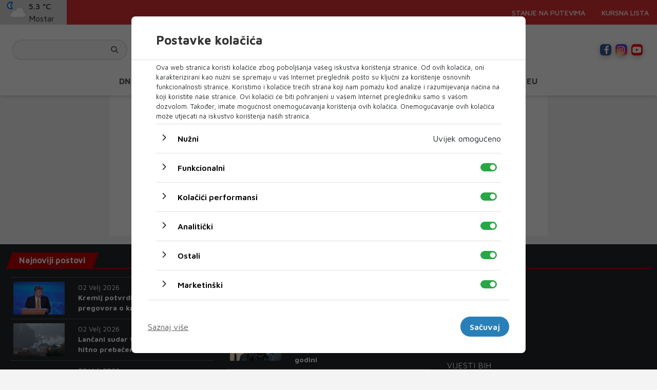

--- FILE ---
content_type: text/html; charset=UTF-8
request_url: https://dnevni.ba/tag/pure
body_size: 10272
content:
<!DOCTYPE html>
<html lang="ba">


<head>
    <meta charset="utf-8">
    <meta name="viewport" content="width=device-width, initial-scale=1">
    <meta name="csrf-token" content="8F8JdwyWICWIGR5DFT9QOcfK6sVs3j97esEdMshT">
            <title>Dnevni.ba</title>
    <meta name="description" content="Najaktualnije vijesti iz zemlje, regije i svijeta. Mi ne uljepšavamo stvarnost, samo prenosimo tačne vijesti. S nama ste dobro informirani!" />
    <link rel="apple-touch-icon" sizes="180x180" href="/apple-touch-icon.png">
    <link rel="icon" type="image/png" sizes="32x32" href="/favicon-32x32.png">
    <link rel="icon" type="image/png" sizes="16x16" href="/favicon-16x16.png">
    <link rel="manifest" href="/site.webmanifest">
    <link rel="mask-icon" href="/safari-pinned-tab.svg" color="#002d82">
    <meta name="msapplication-TileColor" content="#002d82">
    <meta name="theme-color" content="#ffffff">

    <meta name="robots" content="index, follow">
    <!-- Facebook Meta Tags -->
    <meta property="og:url" content="https://dnevni.ba/" />
    <meta property="og:type" content="website">
    <meta property="og:title" content="Dnevni.ba" />
    <meta property="og:description" content="Najaktualnije vijesti iz zemlje, regije i svijeta. Mi ne uljepšavamo stvarnost, samo prenosimo tačne vijesti. S nama ste dobro informirani!" />
    <meta property="og:image" content="https://dnevni.ba/img/logo.webp">

    <!-- Twitter Meta Tags -->
    <meta name="twitter:card" content="summary_large_image">
    <meta property="twitter:title" content="Dnevni.ba" />
    <meta property="twitter:description" content="Najaktualnije vijesti iz zemlje, regije i svijeta. Mi ne uljepšavamo stvarnost, samo prenosimo tačne vijesti. S nama ste dobro informirani!" />
    <meta property="twitter:image" content="https://dnevni.ba/img/logo.webp">

            <!-- Google / Search Engine Tags -->
    <meta itemprop="name" content="Dnevni.ba" />
    <meta itemprop="description" content="Najaktualnije vijesti iz zemlje, regije i svijeta. Mi ne uljepšavamo stvarnost, samo prenosimo tačne vijesti. S nama ste dobro informirani!" />
    <meta itemprop="image" content="https://dnevni.ba/img/logo.webp">

    <link href='https://fonts.googleapis.com/css?family=Maven%20Pro:100,200,300,400,500,600,700,800,900&display=swap'
        rel='stylesheet'>
    <link href="https://dnevni.ba/css/bootstrap.min.css" rel="stylesheet" />
    <link href="https://dnevni.ba/css/main.min.css" rel="stylesheet">
    <link href="https://dnevni.ba/css/cookies.min.css" rel="stylesheet">
    
    
    
            <style>
        #preloader {
            background: #d01f27;
            height: 100%;
            position: fixed;
            width: 100%;
            top: 0;
            z-index: 1031;
        }

        #preloader>div {
            width: 100%;
            height: 100%;
            display: flex;
        }

        #preloader>div>img {
            padding: 12px;
            margin: auto;
            -webkit-animation: breathing 5s ease-out infinite normal;
            animation: breathing 5s ease-out infinite normal;
            font-family: 'Lantinghei SC';
            font-size: 16px;
            color: #fff;
            -webkit-font-smoothing: antialiased;
            border-radius: 2px;
            text-align: center;
            filter: brightness(0) invert(1);
            max-width: 60vw;
        }

        @media screen and (min-width: 991px) {
            #preloader>div>img {
                width: 300px;
            }
        }

        @keyframes breathing {
            0% {
                -webkit-transform: scale(0.9);
                -ms-transform: scale(0.9);
                transform: scale(0.9);
            }

            25% {
                -webkit-transform: scale(1);
                -ms-transform: scale(1);
                transform: scale(1);
            }

            60% {
                -webkit-transform: scale(0.9);
                -ms-transform: scale(0.9);
                transform: scale(0.9);
            }

            100% {
                -webkit-transform: scale(0.9);
                -ms-transform: scale(0.9);
                transform: scale(0.9);
            }
        }
    </style>
</head>

<body class="page-top" style="background:#f4f4f4">
    <div id="preloader">
        <div>
            <img src="https://dnevni.ba/img/logo.webp" alt="Dnevni.ba - PRELOADER">
        </div>
    </div>
    
    <div id="fb-root"></div>
    <script async defer crossorigin="anonymous" src="https://connect.facebook.net/hr_HR/sdk.js#xfbml=1&version=v18.0"
        nonce="NvRM5QGX"></script>
    <div>
        <div class="">
            <div id="top-nav" class="d-none nav d-md-block text-light">
    <div class="fw-bold text-white" style="background: #dd3333">
        <div class="mx-auto container-fluid page-width px-0">
            <div class="d-flex col-12">
                <div class="col-4 d-flex align-items-center">
                                        <a href="https://dnevni.ba/weather">

                        <div class="px-2 pe-4" style="background: #d8d8d8">
                            <div class="d-flex">
                                <div>
                                    <img style="height: 3rem; width: auto;"
                                        src="//cdn.weatherapi.com/weather/64x64/night/116.png" alt="">
                                </div>
                                <div class="">
                                    <span class="text-dark"
                                        style="font-weight:500">5.3
                                        °C</span>
                                    <div>

                                        <span class="text-dark"
                                            style="font-weight:200">Mostar</span>
                                    </div>
                                </div>
                                
                            </div>
                        </div>
                    </a>
                </div>
                <div class="col-8  d-flex align-items-center justify-content-end">
                    <div class="d-flex">
                        <div class="px-2 py-2 d-flex align-items-center justify-content-center white-btn-hover">
                            <a href="https://dnevni.ba/road-conditions" class="text-white">
                                <span class="text-white px-2" style="font-weight: 500;font-size:14px">STANJE NA
                                    PUTEVIMA</span></a>
                        </div>
                        <div class="px-2 py-2 d-flex align-items-center justify-content-center white-btn-hover">
                            <a href="https://dnevni.ba/exchange-rates" class="text-white"><span
                                    class="text-white px-2" style="font-weight: 500;font-size:14px">KURSNA
                                    LISTA</span></a>
                        </div>
                    </div>
                    
                </div>
            </div>
        </div>
    </div>
    <div class="w-100 d-flex bg-white justify-content-between align-items-center px-4 py-3 pt-4">
        <div class="mx-auto container-fluid page-width px-0">
            <div class="d-flex flex-row flex-wrap col-12 mx-auto justify-content-between">

                <div class="d-flex justify-content-start align-items-center col-md-4">
                    <div class="input-group border border-2 navbar-search overflow-hidden py-0 w-auto">
                        <form action="https://dnevni.ba/search" method="GET">
                            <div class="input-group">
                                <input type="text" class="form-control bg-light border-0" name="search"
                                    value="">

                                <div class="input-group-append ">
                                    <button class="btn btn-sm btn-outline-secondary bg-light border-0 px-3 h-100 w-100"
                                        type="submit">
                                        <i class="icon-magnifying-glass text-muted"></i>
                                    </button>
                                </div>
                            </div>
                        </form>
                    </div>
                </div>

                <div id="nav-logo" class="col-12 d-none d-lg-flex justify-content-center bg-white col-md-4">
                    <a href="https://dnevni.ba">
                        <img src="https://dnevni.ba/img/logo.webp" alt="logo" height="50px" width="50px"
                            style="width: unset !important;">
                    </a>
                </div>

                <div class="d-flex justify-content-end align-items-center col-md-4">
                    <a class="text-decoration-none px-1 rounded mx-1 bg-facebook top-nav-icon"
    href="https://www.facebook.com/dnevni.list.ba"><i class="m-1 icon-facebook-f text-white"></i></a>
<a class="text-decoration-none rounded mx-1 bg-instagram top-nav-icon"
    href="https://www.instagram.com/dnevni_list_official/"><i class="icon-instagram text-white"></i></a>

<a class="text-decoration-none rounded mx-1 bg-youtube top-nav-icon"
    href="https://www.youtube.com/channel/UCUjXT_9cpaBDfMPkdTMG7yA"><i class="icon-youtube text-white"></i></a>

                </div>

            </div>
        </div>
    </div>

</div>


<nav id="main-nav" class="sticky-top navbar bg-white navbar-expand-lg navbar-light p-0 fadeIn shift pb-2">
    <div class="container-xxl col-12 d-flex gx-0" id="container-nav">

        <div class="d-flex justify-content-between align-items-center p-3 d-block d-lg-none col-12">
            <div class="px-2">
                <a href="https://dnevni.ba">
                    <img src="https://dnevni.ba/img/logo.webp" alt="logo" class="h-auto" width="160px">
                </a>
            </div>

            <div>
                <button class="navbar-toggler ms-auto me-2" type="button" data-bs-toggle="collapse"
                    data-bs-target="#navbarNav" aria-controls="navbarNav" aria-expanded="false"
                    aria-label="Toggle navigation">
                    <span class="navbar-toggler-icon"></span>
                    <i class="navbar-toggler-close-icon fa-solid text-dark fa-x" style="display: none"></i>
                </button>
            </div>
        </div>

        <div class="collapse navbar-collapse justify-content-between" id="navbarNav">

            <div class="input-group navbar-search px-3 d-block d-md-none overflow-hidden py-2 w-auto">
                <form action="https://dnevni.ba/search" method="GET">
                    <div class="input-group border border-2">
                        <input type="text" class="form-control bg-light border-0" name="search"
                            value="">
                        <div class="input-group-append ">
                            <button class="btn btn-sm btn-outline-secondary bg-light border-0 px-3 h-100 w-100"
                                type="submit">
                                <i class="icon-magnifying-glass text-muted"></i>
                            </button>
                        </div>
                    </div>
                </form>
            </div>

            <ul class="text-start mx-auto navbar-nav py-2 px-0 p-lg-0">
                                                            <li class="nav-item">
                            <a class="nav-link px-3 fw-bold " role="button"
                                data-href="/">DNEVNI.BA</a>
                        </li>
                                                                                <li class="nav-item dropdown">
                            <a class="nav-link fw-bold px-3 "
                                id="navbarDropdownVijesti" role="button" aria-expanded="false"
                                data-href="kategorija/vijesti" aria-label="Vijesti">
                                VIJESTI
                                <i class="icon-caret-down dropdown-toggle-mobile"></i>
                            </a>
                            <ul class="dropdown-menu py-0 rounded-0 ms-1 ms-lg-0 border-0"
                                aria-label="navbarDropdown 1">

                                                                    <li>
                                        <a class="dropdown-item px-4 fw-bold "
                                            role="button" target="_self"
                                            data-href="kategorija/politika">
                                            POLITIKA
                                        </a>
                                    </li>
                                                                    <li>
                                        <a class="dropdown-item px-4 fw-bold "
                                            role="button" target="_self"
                                            data-href="kategorija/hercegovina">
                                            HERCEGOVINA
                                        </a>
                                    </li>
                                                                    <li>
                                        <a class="dropdown-item px-4 fw-bold "
                                            role="button" target="_self"
                                            data-href="kategorija/bih">
                                            BIH
                                        </a>
                                    </li>
                                                                    <li>
                                        <a class="dropdown-item px-4 fw-bold "
                                            role="button" target="_self"
                                            data-href="kategorija/vijesti-iz-svijeta">
                                            SVIJET
                                        </a>
                                    </li>
                                                            </ul>
                        </li>
                                                                                <li class="nav-item">
                            <a class="nav-link px-3 fw-bold " role="button"
                                data-href="kategorija/crna-kronika">CRNA KRONIKA</a>
                        </li>
                                                                                <li class="nav-item dropdown">
                            <a class="nav-link fw-bold px-3 "
                                id="navbarDropdownSport" role="button" aria-expanded="false"
                                data-href="kategorija/sport" aria-label="Sport">
                                SPORT
                                <i class="icon-caret-down dropdown-toggle-mobile"></i>
                            </a>
                            <ul class="dropdown-menu py-0 rounded-0 ms-1 ms-lg-0 border-0"
                                aria-label="navbarDropdown 3">

                                                                    <li>
                                        <a class="dropdown-item px-4 fw-bold "
                                            role="button" target="_self"
                                            data-href="kategorija/nogomet">
                                            NOGOMET
                                        </a>
                                    </li>
                                                                    <li>
                                        <a class="dropdown-item px-4 fw-bold "
                                            role="button" target="_self"
                                            data-href="kategorija/kosarka">
                                            KOŠARKA
                                        </a>
                                    </li>
                                                                    <li>
                                        <a class="dropdown-item px-4 fw-bold "
                                            role="button" target="_self"
                                            data-href="kategorija/rukomet">
                                            RUKOMET
                                        </a>
                                    </li>
                                                                    <li>
                                        <a class="dropdown-item px-4 fw-bold "
                                            role="button" target="_self"
                                            data-href="kategorija/tenis">
                                            TENIS
                                        </a>
                                    </li>
                                                                    <li>
                                        <a class="dropdown-item px-4 fw-bold "
                                            role="button" target="_self"
                                            data-href="kategorija/ostali-sportovi">
                                            OSTALI SPORTOVI
                                        </a>
                                    </li>
                                                            </ul>
                        </li>
                                                                                <li class="nav-item dropdown">
                            <a class="nav-link fw-bold px-3 "
                                id="navbarDropdownLifestyle" role="button" aria-expanded="false"
                                data-href="kategorija/lifestyle" aria-label="Lifestyle">
                                LIFESTYLE
                                <i class="icon-caret-down dropdown-toggle-mobile"></i>
                            </a>
                            <ul class="dropdown-menu py-0 rounded-0 ms-1 ms-lg-0 border-0"
                                aria-label="navbarDropdown 4">

                                                                    <li>
                                        <a class="dropdown-item px-4 fw-bold "
                                            role="button" target="_self"
                                            data-href="kategorija/zabava">
                                            ZABAVA
                                        </a>
                                    </li>
                                                                    <li>
                                        <a class="dropdown-item px-4 fw-bold "
                                            role="button" target="_self"
                                            data-href="kategorija/kultura">
                                            KULTURA
                                        </a>
                                    </li>
                                                                    <li>
                                        <a class="dropdown-item px-4 fw-bold "
                                            role="button" target="_self"
                                            data-href="kategorija/zdravlje">
                                            ZDRAVLJE
                                        </a>
                                    </li>
                                                                    <li>
                                        <a class="dropdown-item px-4 fw-bold "
                                            role="button" target="_self"
                                            data-href="kategorija/gastro">
                                            GASTRONOMIJA
                                        </a>
                                    </li>
                                                            </ul>
                        </li>
                                                                                <li class="nav-item dropdown">
                            <a class="nav-link fw-bold px-3 "
                                id="navbarDropdownBiznis" role="button" aria-expanded="false"
                                data-href="kategorija/biznis" aria-label="Biznis">
                                BIZNIS
                                <i class="icon-caret-down dropdown-toggle-mobile"></i>
                            </a>
                            <ul class="dropdown-menu py-0 rounded-0 ms-1 ms-lg-0 border-0"
                                aria-label="navbarDropdown 5">

                                                                    <li>
                                        <a class="dropdown-item px-4 fw-bold "
                                            role="button" target="_self"
                                            data-href="kategorija/privreda">
                                            PRIVREDA
                                        </a>
                                    </li>
                                                                    <li>
                                        <a class="dropdown-item px-4 fw-bold "
                                            role="button" target="_self"
                                            data-href="kategorija/financije">
                                            FINANCIJE
                                        </a>
                                    </li>
                                                                    <li>
                                        <a class="dropdown-item px-4 fw-bold "
                                            role="button" target="_self"
                                            data-href="kategorija/kapital">
                                            KAPITAL
                                        </a>
                                    </li>
                                                                    <li>
                                        <a class="dropdown-item px-4 fw-bold "
                                            role="button" target="_self"
                                            data-href="kategorija/karijera">
                                            KARIJERA
                                        </a>
                                    </li>
                                                            </ul>
                        </li>
                                                                                <li class="nav-item dropdown">
                            <a class="nav-link fw-bold px-3 "
                                id="navbarDropdownAuto" role="button" aria-expanded="false"
                                data-href="kategorija/auto" aria-label="Auto">
                                AUTO
                                <i class="icon-caret-down dropdown-toggle-mobile"></i>
                            </a>
                            <ul class="dropdown-menu py-0 rounded-0 ms-1 ms-lg-0 border-0"
                                aria-label="navbarDropdown 6">

                                                                    <li>
                                        <a class="dropdown-item px-4 fw-bold "
                                            role="button" target="_self"
                                            data-href="kategorija/noviteti">
                                            NOVITETI
                                        </a>
                                    </li>
                                                                    <li>
                                        <a class="dropdown-item px-4 fw-bold "
                                            role="button" target="_self"
                                            data-href="kategorija/koncepti">
                                            KONCEPTI
                                        </a>
                                    </li>
                                                                    <li>
                                        <a class="dropdown-item px-4 fw-bold "
                                            role="button" target="_self"
                                            data-href="kategorija/retro">
                                            RETRO
                                        </a>
                                    </li>
                                                                    <li>
                                        <a class="dropdown-item px-4 fw-bold "
                                            role="button" target="_self"
                                            data-href="kategorija/moto">
                                            MOTO
                                        </a>
                                    </li>
                                                            </ul>
                        </li>
                                                                                <li class="nav-item">
                            <a class="nav-link px-3 fw-bold " role="button"
                                data-href="kategorija/eu">EU</a>
                        </li>
                                                </ul>

            <div class="col-6 w-100 d-flex d-md-none p-2 justify-content-center align-items-center">
                <a class="text-decoration-none px-1 rounded mx-1 bg-facebook top-nav-icon"
    href="https://www.facebook.com/dnevni.list.ba"><i class="m-1 icon-facebook-f text-white"></i></a>
<a class="text-decoration-none rounded mx-1 bg-instagram top-nav-icon"
    href="https://www.instagram.com/dnevni_list_official/"><i class="icon-instagram text-white"></i></a>

<a class="text-decoration-none rounded mx-1 bg-youtube top-nav-icon"
    href="https://www.youtube.com/channel/UCUjXT_9cpaBDfMPkdTMG7yA"><i class="icon-youtube text-white"></i></a>

            </div>

        </div>
    </div>
</nav>

        </div>

        <div class=" mx-auto bg-white col-xl-8 col-12 px-0 "
             style="background-color: #fff !important;" >
            <div>
                <div class="blog-page-area py-120 rel z-1">
        <div class="container">
            <div class="row justify-content-center">
                                                            <div class="col-lg-4 col-sm-6 col-12 mb-4 d-flex align-items-stretch px-0">
                            <div class="post-img-height card rounded-0 px-2 w-100 category-post border-0">
    <div class="overflow-hidden d-flex align-items-center">
        <a class="w-100" href="https://dnevni.ba/clanak/mara-objavio-spot-za-pjesmu-jutro">
            <img data-toggle="modal" data-target="#imageModal"
                class="image-hover overflow-hidden margin-auto display-block w-100" src="https://dnevni.ba/wp-content/uploads/2023/03/JUTRO-poster.jpg"
                style="border: solid 3px var(--bs-primary);" alt="&lt;strong&gt;Mara objavio spot za pjesmu &#039;Jutro&#039;&lt;/strong&gt;">
        </a>
    </div>
    <div class="card-body pb-2 pt-1 px-0">
        
        <a class="text-decoration-none" href="https://dnevni.ba/clanak/mara-objavio-spot-za-pjesmu-jutro">
            <p class="card-title text-primary h6 truncate " style="font-size: 14px">
                </p>
            <p class="card-title text-dark h5 truncate " style="font-size: 16px;font-weight:700">
                Mara objavio spot za pjesmu &#039;Jutro&#039;</p>
        </a>
        <p class="card-text pt-2 " style="font-size: 14px">
            
                    </p>
            </div>
</div>
                        </div>
                                            <div class="col-lg-4 col-sm-6 col-12 mb-4 d-flex align-items-stretch px-0">
                            <div class="post-img-height card rounded-0 px-2 w-100 category-post border-0">
    <div class="overflow-hidden d-flex align-items-center">
        <a class="w-100" href="https://dnevni.ba/clanak/pure-marin-peti-album">
            <img data-toggle="modal" data-target="#imageModal"
                class="image-hover overflow-hidden margin-auto display-block w-100" src="https://dnevni.ba/wp-content/uploads/2022/09/Mara-Pure.jpg"
                style="border: solid 3px var(--bs-primary);" alt="&#039;Pure&#039;, Marin peti album">
        </a>
    </div>
    <div class="card-body pb-2 pt-1 px-0">
        
        <a class="text-decoration-none" href="https://dnevni.ba/clanak/pure-marin-peti-album">
            <p class="card-title text-primary h6 truncate " style="font-size: 14px">
                </p>
            <p class="card-title text-dark h5 truncate " style="font-size: 16px;font-weight:700">
                &#039;Pure&#039;, Marin peti album</p>
        </a>
        <p class="card-text pt-2 " style="font-size: 14px">
            
                    </p>
            </div>
</div>
                        </div>
                                                </div>
            <div class="d-flex col-12 pagination-main justify-content-center my-3">
                
            </div>
        </div>
    </div>
            </div>

            <button type="button" class="rounded border-0" id="btn-back-to-top"><i
                    class="icon-arrow-up text-white"></i></button>
        </div>

        <div>
                            <div class="cookies-main" id="blade-content" style="display: none;">
    <div class="privacy-overlay"></div>
    <div class="privacy-center">
        <div class="privacy-center--header px-2 px-lg-5">
            <h1>Postavke kolačića</h1>
        </div>
        <div class="privacy-center--body px-2 px-lg-5">
            <div class="privacy-center-intro">
                <p class="mb-0" style="font-size: 13px">Ova web stranica koristi kolačiće zbog poboljšanja vašeg
                    iskustva korištenja stranice.
                    Od
                    ovih kolačića,
                    oni karakterizirani kao nužni se spremaju u vaš Internet preglednik pošto su ključni za
                    korištenje
                    osnovnih funkcionalnosti stranice. Koristimo i kolačiće trećih strana koji nam pomažu kod
                    analize i
                    razumijevanja načina na koji koristite naše stranice. Ovi kolačići će biti pohranjeni u
                    vašem Internet
                    pregledniku samo s vašom dozvolom. Također, imate mogućnost onemogućavanja korištenja ovih
                    kolačića.
                    Onemogućavanje ovih kolačića može utjecati na iskustvo korištenja naših stranica.</p>
            </div>
            <div class="privacy-container">
                <div class="privacy-settings">
                    <div class="privacy-setting">
                        <button class="privacy-label">Nužni <span class=" ps-1 text-muted"></span></button>
                        <div class="button-container">
                            <span>Uvijek omogućeno
                            </span>
                        </div>
                    </div>
                    <div class="privacy-description">
                        <p style="font-size: 14px">Nužni kolačići su potrebni kako bi stranica mogla normalno
                            funkcionirati.
                            Ovi anonimni kolačići osiguravaju osnovnu funkcionalnost i sigurnosne značajke stranice.
                        </p>
                    </div>
                                            <div class="privacy-setting">
                            <button class="privacy-label">Funkcionalni</button>
                            <div class="button-container">
                                <div class="form-check form-switch">
                                    <input class="form-check-input cookie-checkbox" type="checkbox"
                                        id="FunkcionalniCheckbox" checked>
                                    <label class="form-check-label" for="FunkcionalniCheckbox"></label>
                                </div>
                                
                            </div>
                        </div>
                        <div class="privacy-description">
                            <p style="font-size: 14px">Funkcionalni kolačići pomažu u korištenju određenih funkcija stranice kao što su dijeljenje sadržaja stranica na društvenim mrežama, prikupljanje povratnih informacija i ostalih funkcija trećih strana.
                            </p>
                        </div>
                                            <div class="privacy-setting">
                            <button class="privacy-label">Kolačići performansi</button>
                            <div class="button-container">
                                <div class="form-check form-switch">
                                    <input class="form-check-input cookie-checkbox" type="checkbox"
                                        id="Kolačići performansiCheckbox" checked>
                                    <label class="form-check-label" for="Kolačići performansiCheckbox"></label>
                                </div>
                                
                            </div>
                        </div>
                        <div class="privacy-description">
                            <p style="font-size: 14px">Kolačići performansi se koriste za razumijevanje i analizu indeksa performansi stranice što pomaže kod pružanja boljeg korisničkog iskustva za posjetitelje.
                            </p>
                        </div>
                                            <div class="privacy-setting">
                            <button class="privacy-label">Analitički</button>
                            <div class="button-container">
                                <div class="form-check form-switch">
                                    <input class="form-check-input cookie-checkbox" type="checkbox"
                                        id="AnalitičkiCheckbox" checked>
                                    <label class="form-check-label" for="AnalitičkiCheckbox"></label>
                                </div>
                                
                            </div>
                        </div>
                        <div class="privacy-description">
                            <p style="font-size: 14px">Analitički kolačići se koriste kako bi razumjeli interakciju posjetitelja sa stranicama. Ovi kolačići pružaju informacije za mjerenje broja posjetitelja, izvora prometa stranice
                            </p>
                        </div>
                                            <div class="privacy-setting">
                            <button class="privacy-label">Ostali</button>
                            <div class="button-container">
                                <div class="form-check form-switch">
                                    <input class="form-check-input cookie-checkbox" type="checkbox"
                                        id="OstaliCheckbox" checked>
                                    <label class="form-check-label" for="OstaliCheckbox"></label>
                                </div>
                                
                            </div>
                        </div>
                        <div class="privacy-description">
                            <p style="font-size: 14px">Ostali nekategorizirani kolačići su kolačići koji se trenutno analiziraju i još im nije dodijeljena kategorija.
                            </p>
                        </div>
                                            <div class="privacy-setting">
                            <button class="privacy-label">Marketinški</button>
                            <div class="button-container">
                                <div class="form-check form-switch">
                                    <input class="form-check-input cookie-checkbox" type="checkbox"
                                        id="MarketinškiCheckbox" checked>
                                    <label class="form-check-label" for="MarketinškiCheckbox"></label>
                                </div>
                                
                            </div>
                        </div>
                        <div class="privacy-description">
                            <p style="font-size: 14px">Marketinški kolačići se koriste kako bi se posjetiteljima pružili relevantni oglasi i marketinške kampanje. Ovi kolačići prate posjetitelje web stranica i prikupljaju informacije kako bi pružili prilagođene oglase.
                            </p>
                        </div>
                    
                </div>
            </div>
        </div>
        <div class="privacy-center-footer">
            <a href="https://dnevni.ba/izjava-o-kolacicima" target="_blank"
                class="text-muted d-flex align-items-center" style="text-decoration: underline">Saznaj
                više</a>
            <div class="buttons-container">
                <button class="button preferences">Sačuvaj</button>
            </div>
        </div>
    </div>

</div>
                        <div class="bg-dark pt-3">
    <div class="mx-auto container-fluid page-width px-0">
        <div class="top-footer">
            <div class="mx-2 d-flex row gx-2">
                <div class="col-md-4 col-12">
                    <div class="mb-3 d-flex justify-content-between">
                        <div>
                            <div style="border-bottom:2px solid #c00000">
                                <p class="h4 main-heading mb-0">Najnoviji postovi</p>
                            </div>
                            <div class="">
                                <div class="footer-small-images d-flex col-12 row gx-0 p-2">
                                                                            <hr class="my-2 text-white">
                                        <div class="col-4 d-flex justify-content-center align-items-center">
                                            <a href="https://dnevni.ba/clanak/kremlj-potvrdio-novu-rundu-pregovora-o-kraju-rata-u-ukrajini" class="thumb"
                                                aria-label="Kremlj potvrdio novu rundu pregovora o kraju rata u Ukrajini">
                                                <img src="https://dnevni.ba/media/Dmitrij Peskov 07 11.webp" alt="" class="w-100">
                                            </a>
                                        </div>
                                        <div class="post-info col-8 text-white">
                                            <p class="mb-0 " style="font-size: 14px">
                                                02 Velj 2026</p>
                                            <div class="">
                                                <a href="https://dnevni.ba/clanak/kremlj-potvrdio-novu-rundu-pregovora-o-kraju-rata-u-ukrajini">
                                                    <p class="title">Kremlj potvrdio novu rundu pregovora o kraju rata u Ukrajini</p>
                                                </a>
                                            </div>
                                        </div>
                                                                            <hr class="my-2 text-white">
                                        <div class="col-4 d-flex justify-content-center align-items-center">
                                            <a href="https://dnevni.ba/clanak/lancani-sudar-tri-kamiona-vozaci-hitno-prebaceni-u-bolnicu" class="thumb"
                                                aria-label="Lančani sudar tri kamiona, vozači hitno prebačeni u bolnicu">
                                                <img src="https://dnevni.ba/media//nesreca 02 02.webp" alt="" class="w-100">
                                            </a>
                                        </div>
                                        <div class="post-info col-8 text-white">
                                            <p class="mb-0 " style="font-size: 14px">
                                                02 Velj 2026</p>
                                            <div class="">
                                                <a href="https://dnevni.ba/clanak/lancani-sudar-tri-kamiona-vozaci-hitno-prebaceni-u-bolnicu">
                                                    <p class="title">Lančani sudar tri kamiona, vozači hitno prebačeni u bolnicu</p>
                                                </a>
                                            </div>
                                        </div>
                                                                            <hr class="my-2 text-white">
                                        <div class="col-4 d-flex justify-content-center align-items-center">
                                            <a href="https://dnevni.ba/clanak/objavljene-nove-poruke-epsteina-i-britanskog-politicara-salili-su-se-o-incestu" class="thumb"
                                                aria-label="Objavljene nove poruke Epsteina i britanskog političara. Šalili su se o incestu">
                                                <img src="https://dnevni.ba/media//Epstein.webp" alt="" class="w-100">
                                            </a>
                                        </div>
                                        <div class="post-info col-8 text-white">
                                            <p class="mb-0 " style="font-size: 14px">
                                                02 Velj 2026</p>
                                            <div class="">
                                                <a href="https://dnevni.ba/clanak/objavljene-nove-poruke-epsteina-i-britanskog-politicara-salili-su-se-o-incestu">
                                                    <p class="title">Objavljene nove poruke Epsteina i britanskog političara. Šalili su se o incestu</p>
                                                </a>
                                            </div>
                                        </div>
                                                                            <hr class="my-2 text-white">
                                        <div class="col-4 d-flex justify-content-center align-items-center">
                                            <a href="https://dnevni.ba/clanak/njujork-najmanje-14-ljudi-umrlo-od-hladnoce" class="thumb"
                                                aria-label="Njujork: Najmanje 14 ljudi umrlo od hladnoće">
                                                <img src="https://dnevni.ba/media//Njujork snijeg EPA.webp" alt="" class="w-100">
                                            </a>
                                        </div>
                                        <div class="post-info col-8 text-white">
                                            <p class="mb-0 " style="font-size: 14px">
                                                02 Velj 2026</p>
                                            <div class="">
                                                <a href="https://dnevni.ba/clanak/njujork-najmanje-14-ljudi-umrlo-od-hladnoce">
                                                    <p class="title">Njujork: Najmanje 14 ljudi umrlo od hladnoće</p>
                                                </a>
                                            </div>
                                        </div>
                                                                            <hr class="my-2 text-white">
                                        <div class="col-4 d-flex justify-content-center align-items-center">
                                            <a href="https://dnevni.ba/clanak/trump-stize-na-balkan-zeli-sprijeciti-veci-sukob-nato-saveznika" class="thumb"
                                                aria-label="Trump stiže na Balkan: Želi spriječiti veći sukob NATO saveznika">
                                                <img src="https://dnevni.ba/media/Donald Trump 221.webp" alt="" class="w-100">
                                            </a>
                                        </div>
                                        <div class="post-info col-8 text-white">
                                            <p class="mb-0 " style="font-size: 14px">
                                                02 Velj 2026</p>
                                            <div class="">
                                                <a href="https://dnevni.ba/clanak/trump-stize-na-balkan-zeli-sprijeciti-veci-sukob-nato-saveznika">
                                                    <p class="title">Trump stiže na Balkan: Želi spriječiti veći sukob NATO saveznika</p>
                                                </a>
                                            </div>
                                        </div>
                                                                        <hr class="my-2">
                                </div>
                            </div>
                        </div>
                    </div>
                </div>
                <div class="col-md-4 col-12">
                    <div class="mb-3 d-flex justify-content-between">
                        <div>
                            <div style="border-bottom:2px solid #c00000">
                                <p class="h4 main-heading mb-0">Zanimljivosti</p>
                            </div>
                            <div class="">
                                <div class="footer-small-images d-flex col-12 row gx-0 p-2">
                                                                            <hr class="my-2 text-white">
                                        <div class="col-4 d-flex justify-content-center align-items-center">
                                            <a href="https://dnevni.ba/clanak/adam-driver-vraca-se-na-male-ekrane-u-napetom-trileru" class="thumb"
                                                aria-label="Adam Driver vraća se na male ekrane u napetom trileru">
                                                <img src="https://dnevni.ba/media//Adam Driver epa 31 1.webp" alt="" class="w-100">
                                            </a>
                                        </div>
                                        <div class="post-info col-8 text-white">
                                            <p class="mb-0 " style="font-size: 14px">
                                                31 Sij 2026</p>
                                            <div class="truncate">
                                                <a href="https://dnevni.ba/clanak/adam-driver-vraca-se-na-male-ekrane-u-napetom-trileru">
                                                    <p class="title">Adam Driver vraća se na male ekrane u napetom trileru</p>
                                                </a>
                                            </div>
                                        </div>
                                                                            <hr class="my-2 text-white">
                                        <div class="col-4 d-flex justify-content-center align-items-center">
                                            <a href="https://dnevni.ba/clanak/zvijezda-filma-sam-u-kuci-catherine-ohara-preminula-u-71-godini" class="thumb"
                                                aria-label="Zvijezda filma &quot;Sam u kući&quot; Catherine O&#039;Hara preminula u 71. godini">
                                                <img src="https://dnevni.ba/media//Catherine O Hara.webp" alt="" class="w-100">
                                            </a>
                                        </div>
                                        <div class="post-info col-8 text-white">
                                            <p class="mb-0 " style="font-size: 14px">
                                                30 Sij 2026</p>
                                            <div class="truncate">
                                                <a href="https://dnevni.ba/clanak/zvijezda-filma-sam-u-kuci-catherine-ohara-preminula-u-71-godini">
                                                    <p class="title">Zvijezda filma &quot;Sam u kući&quot; Catherine O&#039;Hara preminula u 71. godini</p>
                                                </a>
                                            </div>
                                        </div>
                                                                            <hr class="my-2 text-white">
                                        <div class="col-4 d-flex justify-content-center align-items-center">
                                            <a href="https://dnevni.ba/clanak/leonardo-dicaprio-oborio-rekord-koji-je-37-godina-drzao-dustin-hoffman" class="thumb"
                                                aria-label="Leonardo DiCaprio oborio rekord koji je 37 godina držao Dustin Hoffman">
                                                <img src="https://dnevni.ba/media/Leonardo DiCaprio.webp" alt="" class="w-100">
                                            </a>
                                        </div>
                                        <div class="post-info col-8 text-white">
                                            <p class="mb-0 " style="font-size: 14px">
                                                28 Sij 2026</p>
                                            <div class="truncate">
                                                <a href="https://dnevni.ba/clanak/leonardo-dicaprio-oborio-rekord-koji-je-37-godina-drzao-dustin-hoffman">
                                                    <p class="title">Leonardo DiCaprio oborio rekord koji je 37 godina držao Dustin Hoffman</p>
                                                </a>
                                            </div>
                                        </div>
                                                                            <hr class="my-2 text-white">
                                        <div class="col-4 d-flex justify-content-center align-items-center">
                                            <a href="https://dnevni.ba/clanak/natalie-portman-ljuta-zbog-nominacija-za-oscare-mnoge-zene-su-ostale-bez-priznanja" class="thumb"
                                                aria-label="Natalie Portman ljuta zbog nominacija za Oscare: &quot;Mnoge žene su ostale bez priznanja&quot;">
                                                <img src="https://dnevni.ba/media/Natalie Portman epa 18 7 2024.webp" alt="" class="w-100">
                                            </a>
                                        </div>
                                        <div class="post-info col-8 text-white">
                                            <p class="mb-0 " style="font-size: 14px">
                                                26 Sij 2026</p>
                                            <div class="truncate">
                                                <a href="https://dnevni.ba/clanak/natalie-portman-ljuta-zbog-nominacija-za-oscare-mnoge-zene-su-ostale-bez-priznanja">
                                                    <p class="title">Natalie Portman ljuta zbog nominacija za Oscare: &quot;Mnoge žene su ostale bez priznanja&quot;</p>
                                                </a>
                                            </div>
                                        </div>
                                                                        <hr class="my-2">
                                </div>
                            </div>
                        </div>
                    </div>
                </div>
                <div class="col-md-4 col-12">
                    <div class="mb-3 justify-content-between">
                        <div>
                            <div style="border-bottom:2px solid #c00000">
                                <p class="h4 main-heading mb-0">Kategorije</p>
                            </div>
                            <div class="pt-3 ps-lg-3 ps-0">
                                <a href="https://dnevni.ba/kategorija/dnevni">
                                    <p class="text-white">DNEVNI
                                    </p>
                                </a>
                                <a href="https://dnevni.ba/kategorija/bih">
                                    <p class="text-white">BIH
                                    </p>
                                </a>
                                <a href="https://dnevni.ba/kategorija/nogomet">
                                    <p class="text-white">NOGOMET
                                    </p>
                                </a>
                                <a href="https://dnevni.ba/kategorija/lokalno">
                                    <p class="text-white">LOKALNO
                                    </p>
                                </a>
                                <a href="https://dnevni.ba/kategorija/vijesti-bih">
                                    <p class="text-white">VIJESTI BIH
                                    </p>
                                </a>
                                <a href="https://dnevni.ba/kategorija/vijesti-iz-svijeta">
                                    <p class="text-white">VIJESTI IZ SVIJETA
                                    </p>
                                </a>
                                <a href="https://dnevni.ba/kategorija/mostar">
                                    <p class="text-white">MOSTAR
                                    </p>
                                </a>
                                <a href="https://dnevni.ba/kategorija/ostali-sportovi">
                                    <p class="text-white">OSTALI SPORTOVI
                                    </p>
                                </a>
                                <a href="https://dnevni.ba/kategorija/posao">
                                    <p class="text-white">POSAO
                                    </p>
                                </a>
                            </div>
                            
                        </div>

                    </div>
                </div>
            </div>
        </div>
    </div>
    <div class="bottom-footer" style="background:#1b1e20">
        <div class="text-white">
            <div class="">
                <ul
                    class="text-center pt-3 p-3 px-lg-0 pb-0 mb-0 text-leftor-footer d-flex justify-content-center flex-wrap">
                                            <li class="px-2 pt-0" style="font-size: 14px">
                            <a class=" text-white" href="/marketing">MARKETING</a>
                        </li>
                                            <li class="px-2 pt-0" style="font-size: 14px">
                            <a class=" text-white" href="/kontakt">KONTAKT</a>
                        </li>
                                            <li class="px-2 pt-0" style="font-size: 14px">
                            <a class=" text-white" href="/sigurnost">SIGURNOST</a>
                        </li>
                                            <li class="px-2 pt-0" style="font-size: 14px">
                            <a class=" text-white" href="/impressum">IMPRESSUM</a>
                        </li>
                                            <li class="px-2 pt-0" style="font-size: 14px">
                            <a class=" text-white" href="/dojavi-vijest">DOJAVI VIJEST</a>
                        </li>
                                    </ul>
            </div>
            <div class="container py-3 d-flex justify-content-center aling-items-center">
                <small class="text-white">Copyright © 2026 Dnevni.ba | Web development by <a
                        href="https://leftor.com/" class="fw-bold text-white" target="_blank">Leftor</a></small>
            </div>
        </div>
    </div>
</div>
        </div>
    </div>
    <script>
        window.jqueryScripts = [];
    </script>
            <script>
        window.jqueryScripts = [...window.jqueryScripts,
            function() {
                $(".icon-caret-down").each(function() {
                    $(this).click(function(event) {
                        event.stopPropagation();
                        var dropdownMenu = $(this).parent().parent().find(".dropdown-menu");
                        $(".dropdown-menu").not(dropdownMenu).removeClass("show");
                        dropdownMenu.toggleClass('show');
                        $(".icon-caret-down").not(this).removeClass("rotate-180");

                        if (dropdownMenu.hasClass('show')) {
                            $(this).addClass("rotate-180");
                        } else {
                            $(this).removeClass("rotate-180");
                        }
                    });
                });

                $(".nav-item").on("click", ".nav-link, .dropdown-item", function(event) {
                    event.preventDefault();
                    handleNavClick(this);
                });

                function handleNavClick(el) {
                    const href = $(el).data("href");
                    const baseUrl = window.location.origin;
                    const url = (href == '/') ? href : baseUrl + '/' + href;
                    window.location.href = url;
                }

                $('#navbarNav').on('shown.bs.collapse', function() {
                    $('.navbar-toggler-icon').hide();
                    $('.navbar-toggler-close-icon').fadeIn("slow");
                }).on('hidden.bs.collapse', function() {
                    $('.navbar-toggler-icon').fadeIn("slow");
                    $('.navbar-toggler-close-icon').hide();
                });
            }
        ];
    </script>
    <script>
        window.addEventListener("load", function() {
            var preloader = document.getElementById("preloader");
            if (preloader) {
                preloader.style.display = "none";
            }

            // Prikazujemo Blade sadržaj nakon uklanjanja preloadera
            var bladeContent = document.getElementById("blade-content");
            if (bladeContent) {
                bladeContent.style.display = "block";
            }
        });
    </script>
    <script>
        const accordion = function() {
            const privacyLabels = document.querySelectorAll(".privacy-label"),
                buttons = document.querySelectorAll(".button"),
                privacyDescription = document.getElementsByClassName("privacy-description");

            const toggleAccordion = (e) => {
                e.currentTarget.classList.toggle("active");

                e.currentTarget.parentElement.nextElementSibling
                    .querySelector("p")
                    .classList.toggle("active");

                if (e.currentTarget.parentElement.nextElementSibling.style.maxHeight) {
                    e.currentTarget.parentElement.nextElementSibling.style.maxHeight = null;
                } else {
                    e.currentTarget.parentElement.nextElementSibling.style.maxHeight =
                        e.currentTarget.parentElement.nextElementSibling.scrollHeight + "px";
                }
            };

            privacyLabels.forEach((label) => {
                label.addEventListener("click", toggleAccordion);
            });
            const setPrivacy = (e) => {
                e.preventDefault();

                const active = e.currentTarget.parentElement.querySelector(".active");
                if (active) {
                    active.classList.remove("active");
                }

                e.currentTarget.classList.add("active");

                if (e.currentTarget.nextElementSibling) {
                    const formCheckInput = e.currentTarget.nextElementSibling.querySelector('.form-check-input');
                    if (formCheckInput) {
                        formCheckInput.checked = e.currentTarget.classList.contains("active");
                    } else {
                        console.error("Element '.form-check-input' nije pronađen unutar nextElementSibling.", e
                            .currentTarget.nextElementSibling);
                    }
                } else {
                    console.error("nextElementSibling nije pronađen kod trenutnog elementa.", e.currentTarget);
                }
            };
        };
        accordion();
    </script>
    <script>
        document.addEventListener("DOMContentLoaded", function() {
            const privacyCenter = document.querySelector(".privacy-center");
            const privacyOverlay = document.querySelector(".privacy-overlay");
            const saveButton = document.querySelector(".button.preferences");
            const toggleCheckboxes = document.querySelectorAll(".cookie-checkbox");
            const cookiesMain = document.querySelector(".cookies-main");

            const showPrivacyCenter = () => {
                if (privacyCenter) privacyCenter.classList.add("show");
                if (privacyOverlay) privacyOverlay.style.display = "block";
                document.body.classList.add("scrollable");
            };

            const hidePrivacyCenter = () => {
                if (privacyCenter) privacyCenter.classList.remove("show");
                if (privacyOverlay) privacyOverlay.style.display = "none";
                document.body.classList.remove("scrollable");
            };

            const removeCookiesMain = () => {
                if (cookiesMain) {
                    cookiesMain.remove();
                }
            };

            const saveSettings = () => {
                const settings = {};
                toggleCheckboxes.forEach((checkbox) => {
                    const privacySetting = checkbox.closest('.privacy-setting');
                    if (privacySetting) {
                        const cookieLabel = privacySetting.querySelector(".privacy-label");
                        if (cookieLabel) {
                            const cookieTitle = cookieLabel.textContent.trim();
                            settings[cookieTitle] = checkbox.checked ? "enabled" :
                                "disabled";
                        }
                    }
                });
                const expires = new Date(Date.now() + 31536000000).toUTCString(); // 1 godina
                document.cookie = `cookieSettings=${JSON.stringify(settings)}; path=/; expires=${expires}`;
                document.cookie = `cookieConsent=true; path=/; expires=${expires}`;
                hidePrivacyCenter();
                displayAcceptedCookies(settings);
                removeCookiesMain();
            };

            const displayAcceptedCookies = (settings) => {
                for (const [cookieTitle, status] of Object.entries(settings)) {
                    if (status === "enabled") {
                        if (cookieTitle === "Analitički") {
                            enableAnalyticalServices();
                        } else if (cookieTitle === "Marketinški") {
                            enableMarketingServices();
                        } else if (cookieTitle === "Funkcionalni") {
                            enableFunctionalCookies();
                        } else if (cookieTitle === "Kolačići performansi") {
                            enablePerformanceCookies();
                        }
                    } else {
                        if (cookieTitle === "Funkcionalni") {
                            disableFunctionalCookies();
                        } else if (cookieTitle === "Kolačići performansi") {
                            disablePerformanceCookies();
                        }
                    }
                }
            };

            const loadGTM = () => {
                                const script = document.createElement('script');
                script.async = true;
                script.src = `https://www.googletagmanager.com/gtag/js?id=G-GV8NG4PTMD`;
                document.head.appendChild(script);

                script.onload = () => {
                    window.dataLayer = window.dataLayer || [];

                    function gtag() {
                        dataLayer.push(arguments);
                    }
                    gtag('js', new Date());
                    gtag('config', 'G-GV8NG4PTMD');
                };
            };

            const enableFunctionalCookies = () => {
                console.log("Functional cookies enabled");
            };

            const disableFunctionalCookies = () => {
                console.log("Functional cookies disabled");
            };

            const enablePerformanceCookies = () => {
                console.log("Performance cookies enabled");
            };

            const disablePerformanceCookies = () => {
                console.log("Performance cookies disabled");
            };

            const enableAnalyticalServices = () => {
                console.log("Analytical services enabled");
                loadGTM();
            };

            const enableMarketingServices = () => {
                console.log("Marketing services enabled");
            };

            saveButton.addEventListener("click", saveSettings);

            const loadSettings = () => {
                const getCookie = (name) => {
                    const value = `; ${document.cookie}`;
                    const parts = value.split(`; ${name}=`);
                    if (parts.length === 2) return parts.pop().split(';').shift();
                };

                const settings = JSON.parse(getCookie("cookieSettings"));
                const consent = getCookie("cookieConsent");

                if (settings && consent === "true") {
                    Object.keys(settings).forEach(cookieTitle => {
                        const checkbox = Array.from(toggleCheckboxes).find(checkbox =>
                            checkbox.closest('.privacy-setting').querySelector(
                                ".privacy-label").textContent.trim() === cookieTitle);
                        if (checkbox) {
                            checkbox.checked = settings[cookieTitle] === "enabled";
                        }
                    });
                    displayAcceptedCookies(settings);
                    removeCookiesMain();
                } else {
                    showPrivacyCenter();
                }
            };

            loadSettings();
        });
    </script>

    <script>
        window.jqueryScripts = [...window.jqueryScripts,
            function() {
                jQuery.event.special.touchstart = {
                    setup: function(_, ns, handle) {
                        this.addEventListener("touchstart", handle, {
                            passive: !ns.includes("noPreventDefault")
                        });
                    }
                };
                jQuery.event.special.touchmove = {
                    setup: function(_, ns, handle) {
                        this.addEventListener("touchmove", handle, {
                            passive: !ns.includes("noPreventDefault")
                        });
                    }
                };
                jQuery.event.special.wheel = {
                    setup: function(_, ns, handle) {
                        this.addEventListener("wheel", handle, {
                            passive: true
                        });
                    }
                };
                jQuery.event.special.mousewheel = {
                    setup: function(_, ns, handle) {
                        this.addEventListener("mousewheel", handle, {
                            passive: true
                        });
                    }
                };
            },
            function() {
                const links = [
                    '/css/slick.min.css',
                    '/vendor/leftorcms/css/icons.min.css',
                    '/css/all.min.css',
                    '/css/vertical-slider.min.css',
                    '/css/section.min.css',
                    '/css/social-media.min.css',
                    '/css/custom-slick.min.css',
                    '/css/custom-bootstrap.min.css',
                    '/css/slick-theme.min.css',
                    '/css/navbar.min.css',
                ];
                links.forEach(element => {
                    const link = document.createElement("link");
                    link.href = element;
                    link.rel = 'stylesheet';
                    link.media = 'print';
                    link.onload = function() {
                        this.media = "all"
                    };
                    document.head.appendChild(link);
                });
            },
            function() {
                const script = document.createElement("script");
                script.src = "/js/bootstrap.bundle.min.js";
                script.async = true;
                document.head.appendChild(script);
            },
            function() {
                const script = document.createElement("script");
                script.src = "/js/main.min.js";
                script.async = true;
                document.head.appendChild(script);
            },
        ];

        function loadJqueryScripts() {
            const scripts = window.jqueryScripts;
            scripts.forEach(script => {
                script();
            });
        }
    </script>
    <script>
        document.onreadystatechange = function() {
            if (document.readyState !== "complete") {
                document.querySelector(
                    "body").style.visibility = "hidden";
                document.querySelector(
                    "#preloader").style.visibility = "visible";
            } else {
                document.querySelector(
                    "#preloader").remove();
                document.querySelector(
                    "body").style.visibility = "visible";
            }
        };
    </script>
    <!-- Project scripts -->
    <script type="text/javascript" async src="https://dnevni.ba/jquery/jquery.min.js" onload="loadJqueryScripts()"></script>
    <!-- End Project scripts -->
</body>

</html>


--- FILE ---
content_type: text/css
request_url: https://dnevni.ba/vendor/leftorcms/css/icons.min.css
body_size: 15743
content:
@font-face{font-family:icomoon;src:url(fonts/icomoon.eot?o6f3wj);src:url(fonts/icomoon.eot?o6f3wj#iefix) format('embedded-opentype'),url(fonts/icomoon.ttf?o6f3wj) format('truetype'),url(fonts/icomoon.woff?o6f3wj) format('woff'),url(fonts/icomoon.svg?o6f3wj#icomoon) format('svg');font-weight:400;font-style:normal;font-display:block}[class*=" icon-"],[class^=icon-]{font-family:icomoon!important;speak:never;font-style:normal;font-weight:400;font-variant:normal;text-transform:none;line-height:1;-webkit-font-smoothing:antialiased;-moz-osx-font-smoothing:grayscale}.icon-document-file-txt:before{content:"\f0e4"}.icon-svg:before{content:"\f0e5"}.icon-document-zip:before{content:"\f0e6"}.icon-document:before{content:"\f0e7"}.icon-document-file-docx:before{content:"\f0e8"}.icon-document-file-pdf:before{content:"\f0e9"}.icon-document-file-xlsx:before{content:"\f0ea"}.icon-document-file-xls:before{content:"\f0eb"}.icon-asaco-pdf:before{content:"\f0ec"}.icon-file-pdf2:before{content:"\f0ed"}.icon-virus:before{content:"\e900"}.icon-virus-covid:before{content:"\e901"}.icon-virus-covid-slash:before{content:"\e902"}.icon-viruses:before{content:"\e903"}.icon-virus-slash:before{content:"\e904"}.icon-voicemail:before{content:"\e905"}.icon-volcano:before{content:"\e906"}.icon-volleyball:before{content:"\e907"}.icon-volume-high:before{content:"\e908"}.icon-volume-low:before{content:"\e909"}.icon-volume-off:before{content:"\e90a"}.icon-volume-xmark:before{content:"\e90b"}.icon-vr-cardboard:before{content:"\e90c"}.icon-w:before{content:"\e90d"}.icon-walkie-talkie:before{content:"\e90e"}.icon-wallet:before{content:"\e90f"}.icon-wand-magic:before{content:"\e910"}.icon-wand-magic-sparkles:before{content:"\e911"}.icon-wand-sparkles:before{content:"\e912"}.icon-warehouse:before{content:"\e913"}.icon-water:before{content:"\e914"}.icon-water-ladder:before{content:"\e915"}.icon-wave-square:before{content:"\e916"}.icon-weight-hanging:before{content:"\e917"}.icon-weight-scale:before{content:"\e918"}.icon-wheat-awn:before{content:"\e919"}.icon-wheat-awn-circle-exclamation:before{content:"\e91a"}.icon-wheelchair:before{content:"\e91b"}.icon-wheelchair-move:before{content:"\e91c"}.icon-whiskey-glass:before{content:"\e91d"}.icon-wifi:before{content:"\e91e"}.icon-wind:before{content:"\e91f"}.icon-window-maximize:before{content:"\e920"}.icon-window-minimize:before{content:"\e921"}.icon-window-restore:before{content:"\e922"}.icon-wine-bottle:before{content:"\e923"}.icon-wine-glass:before{content:"\e924"}.icon-wine-glass-empty:before{content:"\e925"}.icon-won-sign:before{content:"\e926"}.icon-worm:before{content:"\e927"}.icon-wrench:before{content:"\e928"}.icon-x:before{content:"\e929"}.icon-xmark:before{content:"\e92a"}.icon-xmarks-lines:before{content:"\e92b"}.icon-x-ray:before{content:"\e92c"}.icon-y:before{content:"\e92d"}.icon-yen-sign:before{content:"\e92e"}.icon-yin-yang:before{content:"\e92f"}.icon-z:before{content:"\e930"}.icon-truck:before{content:"\e931"}.icon-tty:before{content:"\e932"}.icon-turkish-lira-sign:before{content:"\e933"}.icon-turn-down:before{content:"\e934"}.icon-turn-up:before{content:"\e935"}.icon-tv:before{content:"\e936"}.icon-u:before{content:"\e937"}.icon-umbrella:before{content:"\e938"}.icon-umbrella-beach:before{content:"\e939"}.icon-underline:before{content:"\e93a"}.icon-universal-access:before{content:"\e93b"}.icon-unlock:before{content:"\e93c"}.icon-unlock-keyhole:before{content:"\e93d"}.icon-up-down:before{content:"\e93e"}.icon-up-down-left-right:before{content:"\e93f"}.icon-upload:before{content:"\e940"}.icon-up-long:before{content:"\e941"}.icon-up-right-and-down-left-from-center:before{content:"\e942"}.icon-up-right-from-square:before{content:"\e943"}.icon-user:before{content:"\e944"}.icon-user-astronaut:before{content:"\e945"}.icon-user-check:before{content:"\e946"}.icon-user-clock:before{content:"\e947"}.icon-user-doctor:before{content:"\e948"}.icon-user-gear:before{content:"\e949"}.icon-user-graduate:before{content:"\e94a"}.icon-user-group:before{content:"\e94b"}.icon-user-injured:before{content:"\e94c"}.icon-user-large:before{content:"\e94d"}.icon-user-large-slash:before{content:"\e94e"}.icon-user-lock:before{content:"\e94f"}.icon-user-minus:before{content:"\e950"}.icon-user-ninja:before{content:"\e951"}.icon-user-nurse:before{content:"\e952"}.icon-user-pen:before{content:"\e953"}.icon-user-plus:before{content:"\e954"}.icon-users:before{content:"\e955"}.icon-users-between-lines:before{content:"\e956"}.icon-user-secret:before{content:"\e957"}.icon-users-gear:before{content:"\e958"}.icon-user-shield:before{content:"\e959"}.icon-user-slash:before{content:"\e95a"}.icon-users-line:before{content:"\e95b"}.icon-users-rays:before{content:"\e95c"}.icon-users-rectangle:before{content:"\e95d"}.icon-users-slash:before{content:"\e95e"}.icon-users-viewfinder:before{content:"\e95f"}.icon-user-tag:before{content:"\e960"}.icon-user-tie:before{content:"\e961"}.icon-user-xmark:before{content:"\e962"}.icon-utensils:before{content:"\e963"}.icon-v:before{content:"\e964"}.icon-van-shuttle:before{content:"\e965"}.icon-vault:before{content:"\e966"}.icon-vector-square:before{content:"\e967"}.icon-venus:before{content:"\e968"}.icon-venus-double:before{content:"\e969"}.icon-venus-mars:before{content:"\e96a"}.icon-vest:before{content:"\e96b"}.icon-vest-patches:before{content:"\e96c"}.icon-vial:before{content:"\e96d"}.icon-vial-circle-check:before{content:"\e96e"}.icon-vials:before{content:"\e96f"}.icon-vial-virus:before{content:"\e970"}.icon-video:before{content:"\e971"}.icon-video-slash:before{content:"\e972"}.icon-vihara:before{content:"\e973"}.icon-temperature-arrow-down:before{content:"\e974"}.icon-temperature-arrow-up:before{content:"\e975"}.icon-temperature-empty:before{content:"\e976"}.icon-temperature-full:before{content:"\e977"}.icon-temperature-half:before{content:"\e978"}.icon-temperature-high:before{content:"\e979"}.icon-temperature-low:before{content:"\e97a"}.icon-temperature-quarter:before{content:"\e97b"}.icon-temperature-three-quarters:before{content:"\e97c"}.icon-tenge-sign:before{content:"\e97d"}.icon-tent:before{content:"\e97e"}.icon-tent-arrow-down-to-line:before{content:"\e97f"}.icon-tent-arrow-left-right:before{content:"\e980"}.icon-tent-arrows-down:before{content:"\e981"}.icon-tent-arrow-turn-left:before{content:"\e982"}.icon-tents:before{content:"\e983"}.icon-terminal:before{content:"\e984"}.icon-text-height:before{content:"\e985"}.icon-text-slash:before{content:"\e986"}.icon-text-width:before{content:"\e987"}.icon-thermometer:before{content:"\e988"}.icon-thumbs-down:before{content:"\e989"}.icon-thumbs-up:before{content:"\e98a"}.icon-thumbtack:before{content:"\e98b"}.icon-ticket:before{content:"\e98c"}.icon-ticket-simple:before{content:"\e98d"}.icon-timeline:before{content:"\e98e"}.icon-toggle-off:before{content:"\e98f"}.icon-toggle-on:before{content:"\e990"}.icon-toilet:before{content:"\e991"}.icon-toilet-paper:before{content:"\e992"}.icon-toilet-paper-slash:before{content:"\e993"}.icon-toilet-portable:before{content:"\e994"}.icon-toilets-portable:before{content:"\e995"}.icon-toolbox:before{content:"\e996"}.icon-tooth:before{content:"\e997"}.icon-torii-gate:before{content:"\e998"}.icon-tornado:before{content:"\e999"}.icon-tower-broadcast:before{content:"\e99a"}.icon-tower-cell:before{content:"\e99b"}.icon-tower-observation:before{content:"\e99c"}.icon-tractor:before{content:"\e99d"}.icon-trademark:before{content:"\e99e"}.icon-traffic-light:before{content:"\e99f"}.icon-trailer:before{content:"\e9a0"}.icon-train:before{content:"\e9a1"}.icon-train-subway:before{content:"\e9a2"}.icon-train-tram:before{content:"\e9a3"}.icon-transgender:before{content:"\e9a4"}.icon-trash:before{content:"\e9a5"}.icon-trash-arrow-up:before{content:"\e9a6"}.icon-trash-can:before{content:"\e9a7"}.icon-trash-can-arrow-up:before{content:"\e9a8"}.icon-tree:before{content:"\e9a9"}.icon-tree-city:before{content:"\e9aa"}.icon-triangle-exclamation:before{content:"\e9ab"}.icon-trophy:before{content:"\e9ac"}.icon-trowel:before{content:"\e9ad"}.icon-trowel-bricks:before{content:"\e9ae"}.icon-truck-arrow-right:before{content:"\e9af"}.icon-truck-droplet:before{content:"\e9b0"}.icon-truck-fast:before{content:"\e9b1"}.icon-truck-field:before{content:"\e9b2"}.icon-truck-field-un:before{content:"\e9b3"}.icon-truck-front:before{content:"\e9b4"}.icon-truck-medical:before{content:"\e9b5"}.icon-truck-monster:before{content:"\e9b6"}.icon-truck-moving:before{content:"\e9b7"}.icon-truck-pickup:before{content:"\e9b8"}.icon-truck-plane:before{content:"\e9b9"}.icon-truck-ramp-box:before{content:"\e9ba"}.icon-square:before{content:"\e9bb"}.icon-square-h:before{content:"\e9bc"}.icon-square-minus:before{content:"\e9bd"}.icon-square-nfi:before{content:"\e9be"}.icon-square-parking:before{content:"\e9bf"}.icon-square-pen:before{content:"\e9c0"}.icon-square-person-confined:before{content:"\e9c1"}.icon-square-phone:before{content:"\e9c2"}.icon-square-phone-flip:before{content:"\e9c3"}.icon-square-plus:before{content:"\e9c4"}.icon-square-poll-horizontal:before{content:"\e9c5"}.icon-square-poll-vertical:before{content:"\e9c6"}.icon-square-root-variable:before{content:"\e9c7"}.icon-square-rss:before{content:"\e9c8"}.icon-square-share-nodes:before{content:"\e9c9"}.icon-square-up-right:before{content:"\e9ca"}.icon-square-virus:before{content:"\e9cb"}.icon-square-xmark:before{content:"\e9cc"}.icon-staff-snake:before{content:"\e9cd"}.icon-stairs:before{content:"\e9ce"}.icon-stamp:before{content:"\e9cf"}.icon-stapler:before{content:"\e9d0"}.icon-star:before{content:"\e9d1"}.icon-star-and-crescent:before{content:"\e9d2"}.icon-star-half:before{content:"\e9d3"}.icon-star-half-stroke:before{content:"\e9d4"}.icon-star-of-david:before{content:"\e9d5"}.icon-star-of-life:before{content:"\e9d6"}.icon-sterling-sign:before{content:"\e9d7"}.icon-stethoscope:before{content:"\e9d8"}.icon-stop:before{content:"\e9d9"}.icon-stopwatch:before{content:"\e9da"}.icon-stopwatch-20:before{content:"\e9db"}.icon-store:before{content:"\e9dc"}.icon-store-slash:before{content:"\e9dd"}.icon-street-view:before{content:"\e9de"}.icon-strikethrough:before{content:"\e9df"}.icon-stroopwafel:before{content:"\e9e0"}.icon-subscript:before{content:"\e9e1"}.icon-suitcase:before{content:"\e9e2"}.icon-suitcase-medical:before{content:"\e9e3"}.icon-suitcase-rolling:before{content:"\e9e4"}.icon-sun:before{content:"\e9e5"}.icon-sun-plant-wilt:before{content:"\e9e6"}.icon-superscript:before{content:"\e9e7"}.icon-swatchbook:before{content:"\e9e8"}.icon-synagogue:before{content:"\e9e9"}.icon-syringe:before{content:"\e9ea"}.icon-t:before{content:"\e9eb"}.icon-table:before{content:"\e9ec"}.icon-table-cells:before{content:"\e9ed"}.icon-table-cells-large:before{content:"\e9ee"}.icon-table-columns:before{content:"\e9ef"}.icon-table-list:before{content:"\e9f0"}.icon-tablet:before{content:"\e9f1"}.icon-tablet-button:before{content:"\e9f2"}.icon-table-tennis-paddle-ball:before{content:"\e9f3"}.icon-tablets:before{content:"\e9f4"}.icon-tablet-screen-button:before{content:"\e9f5"}.icon-tachograph-digital:before{content:"\e9f6"}.icon-tag:before{content:"\e9f7"}.icon-tags:before{content:"\e9f8"}.icon-tape:before{content:"\e9f9"}.icon-tarp:before{content:"\e9fa"}.icon-tarp-droplet:before{content:"\e9fb"}.icon-taxi:before{content:"\e9fc"}.icon-teeth:before{content:"\e9fd"}.icon-teeth-open:before{content:"\e9fe"}.icon-screwdriver:before{content:"\e9ff"}.icon-screwdriver-wrench:before{content:"\ea00"}.icon-scroll:before{content:"\ea01"}.icon-scroll-torah:before{content:"\ea02"}.icon-sd-card:before{content:"\ea03"}.icon-section:before{content:"\ea04"}.icon-seedling:before{content:"\ea05"}.icon-server:before{content:"\ea06"}.icon-shapes:before{content:"\ea07"}.icon-share:before{content:"\ea08"}.icon-share-from-square:before{content:"\ea09"}.icon-share-nodes:before{content:"\ea0a"}.icon-sheet-plastic:before{content:"\ea0b"}.icon-shekel-sign:before{content:"\ea0c"}.icon-shield:before{content:"\ea0d"}.icon-shield-cat:before{content:"\ea0e"}.icon-shield-dog:before{content:"\ea0f"}.icon-shield-halved:before{content:"\ea10"}.icon-shield-heart:before{content:"\ea11"}.icon-shield-virus:before{content:"\ea12"}.icon-ship:before{content:"\ea13"}.icon-shirt:before{content:"\ea14"}.icon-shoe-prints:before{content:"\ea15"}.icon-shop:before{content:"\ea16"}.icon-shop-lock:before{content:"\ea17"}.icon-shop-slash:before{content:"\ea18"}.icon-shower:before{content:"\ea19"}.icon-shrimp:before{content:"\ea1a"}.icon-shuffle:before{content:"\ea1b"}.icon-shuttle-space:before{content:"\ea1c"}.icon-signal:before{content:"\ea1d"}.icon-signature:before{content:"\ea1e"}.icon-sign-hanging:before{content:"\ea1f"}.icon-signs-post:before{content:"\ea20"}.icon-sim-card:before{content:"\ea21"}.icon-sink:before{content:"\ea22"}.icon-sitemap:before{content:"\ea23"}.icon-skull:before{content:"\ea24"}.icon-skull-crossbones:before{content:"\ea25"}.icon-slash:before{content:"\ea26"}.icon-sleigh:before{content:"\ea27"}.icon-sliders:before{content:"\ea28"}.icon-smog:before{content:"\ea29"}.icon-smoking:before{content:"\ea2a"}.icon-snowflake:before{content:"\ea2b"}.icon-snowman:before{content:"\ea2c"}.icon-snowplow:before{content:"\ea2d"}.icon-soap:before{content:"\ea2e"}.icon-socks:before{content:"\ea2f"}.icon-solar-panel:before{content:"\ea30"}.icon-sort:before{content:"\ea31"}.icon-sort-down:before{content:"\ea32"}.icon-sort-up:before{content:"\ea33"}.icon-spa:before{content:"\ea34"}.icon-spaghetti-monster-flying:before{content:"\ea35"}.icon-spell-check:before{content:"\ea36"}.icon-spider:before{content:"\ea37"}.icon-spinner:before{content:"\ea38"}.icon-splotch:before{content:"\ea39"}.icon-spoon:before{content:"\ea3a"}.icon-spray-can:before{content:"\ea3b"}.icon-spray-can-sparkles:before{content:"\ea3c"}.icon-square-arrow-up-right:before{content:"\ea3d"}.icon-square-caret-down:before{content:"\ea3e"}.icon-square-caret-left:before{content:"\ea3f"}.icon-square-caret-right:before{content:"\ea40"}.icon-square-caret-up:before{content:"\ea41"}.icon-square-check:before{content:"\ea42"}.icon-square-envelope:before{content:"\ea43"}.icon-square-full:before{content:"\ea44"}.icon-puzzle-piece:before{content:"\ea45"}.icon-q:before{content:"\ea46"}.icon-qrcode:before{content:"\ea47"}.icon-question:before{content:"\ea48"}.icon-quote-left:before{content:"\ea49"}.icon-quote-right:before{content:"\ea4a"}.icon-r:before{content:"\ea4b"}.icon-radiation:before{content:"\ea4c"}.icon-radio:before{content:"\ea4d"}.icon-rainbow:before{content:"\ea4e"}.icon-ranking-star:before{content:"\ea4f"}.icon-receipt:before{content:"\ea50"}.icon-record-vinyl:before{content:"\ea51"}.icon-rectangle-ad:before{content:"\ea52"}.icon-rectangle-list:before{content:"\ea53"}.icon-rectangle-xmark:before{content:"\ea54"}.icon-recycle:before{content:"\ea55"}.icon-registered:before{content:"\ea56"}.icon-repeat:before{content:"\ea57"}.icon-reply:before{content:"\ea58"}.icon-reply-all:before{content:"\ea59"}.icon-republican:before{content:"\ea5a"}.icon-restroom:before{content:"\ea5b"}.icon-retweet:before{content:"\ea5c"}.icon-ribbon:before{content:"\ea5d"}.icon-right-from-bracket:before{content:"\ea5e"}.icon-right-left:before{content:"\ea5f"}.icon-right-long:before{content:"\ea60"}.icon-right-to-bracket:before{content:"\ea61"}.icon-ring:before{content:"\ea62"}.icon-road:before{content:"\ea63"}.icon-road-barrier:before{content:"\ea64"}.icon-road-bridge:before{content:"\ea65"}.icon-road-circle-check:before{content:"\ea66"}.icon-road-circle-exclamation:before{content:"\ea67"}.icon-road-circle-xmark:before{content:"\ea68"}.icon-road-lock:before{content:"\ea69"}.icon-road-spikes:before{content:"\ea6a"}.icon-robot:before{content:"\ea6b"}.icon-rocket:before{content:"\ea6c"}.icon-rotate:before{content:"\ea6d"}.icon-rotate-left:before{content:"\ea6e"}.icon-rotate-right:before{content:"\ea6f"}.icon-route:before{content:"\ea70"}.icon-rss:before{content:"\ea71"}.icon-ruble-sign:before{content:"\ea72"}.icon-rug:before{content:"\ea73"}.icon-ruler:before{content:"\ea74"}.icon-ruler-combined:before{content:"\ea75"}.icon-ruler-horizontal:before{content:"\ea76"}.icon-ruler-vertical:before{content:"\ea77"}.icon-rupee-sign:before{content:"\ea78"}.icon-rupiah-sign:before{content:"\ea79"}.icon-s:before{content:"\ea7a"}.icon-sack-dollar:before{content:"\ea7b"}.icon-sack-xmark:before{content:"\ea7c"}.icon-sailboat:before{content:"\ea7d"}.icon-satellite:before{content:"\ea7e"}.icon-satellite-dish:before{content:"\ea7f"}.icon-scale-balanced:before{content:"\ea80"}.icon-scale-unbalanced:before{content:"\ea81"}.icon-scale-unbalanced-flip:before{content:"\ea82"}.icon-school:before{content:"\ea83"}.icon-school-circle-check:before{content:"\ea84"}.icon-school-circle-exclamation:before{content:"\ea85"}.icon-school-circle-xmark:before{content:"\ea86"}.icon-school-flag:before{content:"\ea87"}.icon-school-lock:before{content:"\ea88"}.icon-scissors:before{content:"\ea89"}.icon-person:before{content:"\ea8a"}.icon-person-rifle:before{content:"\ea8b"}.icon-person-running:before{content:"\ea8c"}.icon-person-shelter:before{content:"\ea8d"}.icon-person-skating:before{content:"\ea8e"}.icon-person-skiing:before{content:"\ea8f"}.icon-person-skiing-nordic:before{content:"\ea90"}.icon-person-snowboarding:before{content:"\ea91"}.icon-person-swimming:before{content:"\ea92"}.icon-person-through-window:before{content:"\ea93"}.icon-person-walking:before{content:"\ea94"}.icon-person-walking-arrow-loop-left:before{content:"\ea95"}.icon-person-walking-arrow-right:before{content:"\ea96"}.icon-person-walking-dashed-line-arrow-right:before{content:"\ea97"}.icon-person-walking-luggage:before{content:"\ea98"}.icon-person-walking-with-cane:before{content:"\ea99"}.icon-peseta-sign:before{content:"\ea9a"}.icon-peso-sign:before{content:"\ea9b"}.icon-phone:before{content:"\ea9c"}.icon-phone-flip:before{content:"\ea9d"}.icon-phone-slash:before{content:"\ea9e"}.icon-phone-volume:before{content:"\ea9f"}.icon-photo-film:before{content:"\eaa0"}.icon-piggy-bank:before{content:"\eaa1"}.icon-pills:before{content:"\eaa2"}.icon-pizza-slice:before{content:"\eaa3"}.icon-place-of-worship:before{content:"\eaa4"}.icon-plane:before{content:"\eaa5"}.icon-plane-arrival:before{content:"\eaa6"}.icon-plane-circle-check:before{content:"\eaa7"}.icon-plane-circle-exclamation:before{content:"\eaa8"}.icon-plane-circle-xmark:before{content:"\eaa9"}.icon-plane-departure:before{content:"\eaaa"}.icon-plane-lock:before{content:"\eaab"}.icon-plane-slash:before{content:"\eaac"}.icon-plane-up:before{content:"\eaad"}.icon-plant-wilt:before{content:"\eaae"}.icon-plate-wheat:before{content:"\eaaf"}.icon-play:before{content:"\eab0"}.icon-plug:before{content:"\eab1"}.icon-plug-circle-bolt:before{content:"\eab2"}.icon-plug-circle-check:before{content:"\eab3"}.icon-plug-circle-exclamation:before{content:"\eab4"}.icon-plug-circle-minus:before{content:"\eab5"}.icon-plug-circle-plus:before{content:"\eab6"}.icon-plug-circle-xmark:before{content:"\eab7"}.icon-plus:before{content:"\eab8"}.icon-plus-minus:before{content:"\eab9"}.icon-podcast:before{content:"\eaba"}.icon-poo:before{content:"\eabb"}.icon-poop:before{content:"\eabc"}.icon-poo-storm:before{content:"\eabd"}.icon-power-off:before{content:"\eabe"}.icon-prescription:before{content:"\eabf"}.icon-prescription-bottle:before{content:"\eac0"}.icon-prescription-bottle-medical:before{content:"\eac1"}.icon-print:before{content:"\eac2"}.icon-pump-medical:before{content:"\eac3"}.icon-pump-soap:before{content:"\eac4"}.icon-object-group:before{content:"\eac5"}.icon-object-ungroup:before{content:"\eac6"}.icon-oil-can:before{content:"\eac7"}.icon-oil-well:before{content:"\eac8"}.icon-om:before{content:"\eac9"}.icon-otter:before{content:"\eaca"}.icon-outdent:before{content:"\eacb"}.icon-p:before{content:"\eacc"}.icon-pager:before{content:"\eacd"}.icon-paintbrush:before{content:"\eace"}.icon-paint-roller:before{content:"\eacf"}.icon-palette:before{content:"\ead0"}.icon-pallet:before{content:"\ead1"}.icon-panorama:before{content:"\ead2"}.icon-paperclip:before{content:"\ead3"}.icon-paper-plane:before{content:"\ead4"}.icon-parachute-box:before{content:"\ead5"}.icon-paragraph:before{content:"\ead6"}.icon-passport:before{content:"\ead7"}.icon-paste:before{content:"\ead8"}.icon-pause:before{content:"\ead9"}.icon-paw:before{content:"\eada"}.icon-peace:before{content:"\eadb"}.icon-pen:before{content:"\eadc"}.icon-pencil:before{content:"\eadd"}.icon-pen-clip:before{content:"\eade"}.icon-pen-fancy:before{content:"\eadf"}.icon-pen-nib:before{content:"\eae0"}.icon-pen-ruler:before{content:"\eae1"}.icon-pen-to-square:before{content:"\eae2"}.icon-people-arrows:before{content:"\eae3"}.icon-people-carry-box:before{content:"\eae4"}.icon-people-group:before{content:"\eae5"}.icon-people-line:before{content:"\eae6"}.icon-people-pulling:before{content:"\eae7"}.icon-people-robbery:before{content:"\eae8"}.icon-people-roof:before{content:"\eae9"}.icon-pepper-hot:before{content:"\eaea"}.icon-percent:before{content:"\eaeb"}.icon-person-arrow-down-to-line:before{content:"\eaec"}.icon-person-arrow-up-from-line:before{content:"\eaed"}.icon-person-biking:before{content:"\eaee"}.icon-person-booth:before{content:"\eaef"}.icon-person-breastfeeding:before{content:"\eaf0"}.icon-person-burst:before{content:"\eaf1"}.icon-person-cane:before{content:"\eaf2"}.icon-person-chalkboard:before{content:"\eaf3"}.icon-person-circle-check:before{content:"\eaf4"}.icon-person-circle-exclamation:before{content:"\eaf5"}.icon-person-circle-minus:before{content:"\eaf6"}.icon-person-circle-plus:before{content:"\eaf7"}.icon-person-circle-question:before{content:"\eaf8"}.icon-person-circle-xmark:before{content:"\eaf9"}.icon-person-digging:before{content:"\eafa"}.icon-person-dots-from-line:before{content:"\eafb"}.icon-person-dress:before{content:"\eafc"}.icon-person-dress-burst:before{content:"\eafd"}.icon-person-drowning:before{content:"\eafe"}.icon-person-falling:before{content:"\eaff"}.icon-person-falling-burst:before{content:"\eb00"}.icon-person-half-dress:before{content:"\eb01"}.icon-person-harassing:before{content:"\eb02"}.icon-person-hiking:before{content:"\eb03"}.icon-person-military-pointing:before{content:"\eb04"}.icon-person-military-rifle:before{content:"\eb05"}.icon-person-military-to-person:before{content:"\eb06"}.icon-person-praying:before{content:"\eb07"}.icon-person-pregnant:before{content:"\eb08"}.icon-person-rays:before{content:"\eb09"}.icon-mars:before{content:"\eb0a"}.icon-mars-double:before{content:"\eb0b"}.icon-mars-stroke:before{content:"\eb0c"}.icon-mars-stroke-right:before{content:"\eb0d"}.icon-mars-stroke-up:before{content:"\eb0e"}.icon-martini-glass:before{content:"\eb0f"}.icon-martini-glass-citrus:before{content:"\eb10"}.icon-martini-glass-empty:before{content:"\eb11"}.icon-mask:before{content:"\eb12"}.icon-mask-face:before{content:"\eb13"}.icon-masks-theater:before{content:"\eb14"}.icon-mask-ventilator:before{content:"\eb15"}.icon-mattress-pillow:before{content:"\eb16"}.icon-maximize:before{content:"\eb17"}.icon-medal:before{content:"\eb18"}.icon-memory:before{content:"\eb19"}.icon-menorah:before{content:"\eb1a"}.icon-mercury:before{content:"\eb1b"}.icon-message:before{content:"\eb1c"}.icon-meteor:before{content:"\eb1d"}.icon-microchip:before{content:"\eb1e"}.icon-microphone:before{content:"\eb1f"}.icon-microphone-lines:before{content:"\eb20"}.icon-microphone-lines-slash:before{content:"\eb21"}.icon-microphone-slash:before{content:"\eb22"}.icon-microscope:before{content:"\eb23"}.icon-mill-sign:before{content:"\eb24"}.icon-minimize:before{content:"\eb25"}.icon-minus:before{content:"\eb26"}.icon-mitten:before{content:"\eb27"}.icon-mobile:before{content:"\eb28"}.icon-mobile-button:before{content:"\eb29"}.icon-mobile-retro:before{content:"\eb2a"}.icon-mobile-screen:before{content:"\eb2b"}.icon-mobile-screen-button:before{content:"\eb2c"}.icon-money-bill:before{content:"\eb2d"}.icon-money-bill-1:before{content:"\eb2e"}.icon-money-bill-1-wave:before{content:"\eb2f"}.icon-money-bills:before{content:"\eb30"}.icon-money-bill-transfer:before{content:"\eb31"}.icon-money-bill-trend-up:before{content:"\eb32"}.icon-money-bill-wave:before{content:"\eb33"}.icon-money-bill-wheat:before{content:"\eb34"}.icon-money-check:before{content:"\eb35"}.icon-money-check-dollar:before{content:"\eb36"}.icon-monument:before{content:"\eb37"}.icon-moon:before{content:"\eb38"}.icon-mortar-pestle:before{content:"\eb39"}.icon-mosque:before{content:"\eb3a"}.icon-mosquito:before{content:"\eb3b"}.icon-mosquito-net:before{content:"\eb3c"}.icon-motorcycle:before{content:"\eb3d"}.icon-mound:before{content:"\eb3e"}.icon-mountain:before{content:"\eb3f"}.icon-mountain-city:before{content:"\eb40"}.icon-mountain-sun:before{content:"\eb41"}.icon-mug-hot:before{content:"\eb42"}.icon-mug-saucer:before{content:"\eb43"}.icon-music:before{content:"\eb44"}.icon-n:before{content:"\eb45"}.icon-naira-sign:before{content:"\eb46"}.icon-network-wired:before{content:"\eb47"}.icon-neuter:before{content:"\eb48"}.icon-newspaper:before{content:"\eb49"}.icon-notdef:before{content:"\eb4a"}.icon-not-equal:before{content:"\eb4b"}.icon-notes-medical:before{content:"\eb4c"}.icon-note-sticky:before{content:"\eb4d"}.icon-o:before{content:"\eb4e"}.icon-jedi:before{content:"\eb4f"}.icon-jet-fighter:before{content:"\eb50"}.icon-jet-fighter-up:before{content:"\eb51"}.icon-joint:before{content:"\eb52"}.icon-jug-detergent:before{content:"\eb53"}.icon-k:before{content:"\eb54"}.icon-kaaba:before{content:"\eb55"}.icon-key:before{content:"\eb56"}.icon-keyboard:before{content:"\eb57"}.icon-khanda:before{content:"\eb58"}.icon-kip-sign:before{content:"\eb59"}.icon-kitchen-set:before{content:"\eb5a"}.icon-kit-medical:before{content:"\eb5b"}.icon-kiwi-bird:before{content:"\eb5c"}.icon-l:before{content:"\eb5d"}.icon-landmark:before{content:"\eb5e"}.icon-landmark-dome:before{content:"\eb5f"}.icon-landmark-flag:before{content:"\eb60"}.icon-land-mine-on:before{content:"\eb61"}.icon-language:before{content:"\eb62"}.icon-laptop:before{content:"\eb63"}.icon-laptop-code:before{content:"\eb64"}.icon-laptop-file:before{content:"\eb65"}.icon-laptop-medical:before{content:"\eb66"}.icon-lari-sign:before{content:"\eb67"}.icon-layer-group:before{content:"\eb68"}.icon-leaf:before{content:"\eb69"}.icon-left-long:before{content:"\eb6a"}.icon-left-right:before{content:"\eb6b"}.icon-lemon:before{content:"\eb6c"}.icon-less-than:before{content:"\eb6d"}.icon-less-than-equal:before{content:"\eb6e"}.icon-life-ring:before{content:"\eb6f"}.icon-lightbulb:before{content:"\eb70"}.icon-lines-leaning:before{content:"\eb71"}.icon-link:before{content:"\eb72"}.icon-link-slash:before{content:"\eb73"}.icon-lira-sign:before{content:"\eb74"}.icon-list:before{content:"\eb75"}.icon-list-check:before{content:"\eb76"}.icon-list-ol:before{content:"\eb77"}.icon-list-ul:before{content:"\eb78"}.icon-litecoin-sign:before{content:"\eb79"}.icon-location-arrow:before{content:"\eb7a"}.icon-location-crosshairs:before{content:"\eb7b"}.icon-location-dot:before{content:"\eb7c"}.icon-location-pin:before{content:"\eb7d"}.icon-location-pin-lock:before{content:"\eb7e"}.icon-lock:before{content:"\eb7f"}.icon-lock-open:before{content:"\eb80"}.icon-locust:before{content:"\eb81"}.icon-lungs:before{content:"\eb82"}.icon-lungs-virus:before{content:"\eb83"}.icon-m:before{content:"\eb84"}.icon-magnet:before{content:"\eb85"}.icon-magnifying-glass:before{content:"\eb86"}.icon-magnifying-glass-arrow-right:before{content:"\eb87"}.icon-magnifying-glass-chart:before{content:"\eb88"}.icon-magnifying-glass-dollar:before{content:"\eb89"}.icon-magnifying-glass-location:before{content:"\eb8a"}.icon-magnifying-glass-minus:before{content:"\eb8b"}.icon-magnifying-glass-plus:before{content:"\eb8c"}.icon-manat-sign:before{content:"\eb8d"}.icon-map:before{content:"\eb8e"}.icon-map-location:before{content:"\eb8f"}.icon-map-location-dot:before{content:"\eb90"}.icon-map-pin:before{content:"\eb91"}.icon-marker:before{content:"\eb92"}.icon-mars-and-venus:before{content:"\eb93"}.icon-mars-and-venus-burst:before{content:"\eb94"}.icon-heart:before{content:"\eb95"}.icon-helicopter:before{content:"\eb96"}.icon-helicopter-symbol:before{content:"\eb97"}.icon-helmet-safety:before{content:"\eb98"}.icon-helmet-un:before{content:"\eb99"}.icon-highlighter:before{content:"\eb9a"}.icon-hill-avalanche:before{content:"\eb9b"}.icon-hill-rockslide:before{content:"\eb9c"}.icon-hippo:before{content:"\eb9d"}.icon-hockey-puck:before{content:"\eb9e"}.icon-holly-berry:before{content:"\eb9f"}.icon-horse:before{content:"\eba0"}.icon-horse-head:before{content:"\eba1"}.icon-hospital:before{content:"\eba2"}.icon-hospital-user:before{content:"\eba3"}.icon-hotdog:before{content:"\eba4"}.icon-hotel:before{content:"\eba5"}.icon-hot-tub-person:before{content:"\eba6"}.icon-hourglass:before{content:"\eba7"}.icon-hourglass-end:before{content:"\eba8"}.icon-hourglass-half:before{content:"\eba9"}.icon-hourglass-start:before{content:"\ebaa"}.icon-house:before{content:"\ebab"}.icon-house-chimney:before{content:"\ebac"}.icon-house-chimney-crack:before{content:"\ebad"}.icon-house-chimney-medical:before{content:"\ebae"}.icon-house-chimney-user:before{content:"\ebaf"}.icon-house-chimney-window:before{content:"\ebb0"}.icon-house-circle-check:before{content:"\ebb1"}.icon-house-circle-exclamation:before{content:"\ebb2"}.icon-house-circle-xmark:before{content:"\ebb3"}.icon-house-crack:before{content:"\ebb4"}.icon-house-fire:before{content:"\ebb5"}.icon-house-flag:before{content:"\ebb6"}.icon-house-flood-water:before{content:"\ebb7"}.icon-house-flood-water-circle-arrow-right:before{content:"\ebb8"}.icon-house-laptop:before{content:"\ebb9"}.icon-house-lock:before{content:"\ebba"}.icon-house-medical:before{content:"\ebbb"}.icon-house-medical-circle-check:before{content:"\ebbc"}.icon-house-medical-circle-exclamation:before{content:"\ebbd"}.icon-house-medical-circle-xmark:before{content:"\ebbe"}.icon-house-medical-flag:before{content:"\ebbf"}.icon-house-signal:before{content:"\ebc0"}.icon-house-tsunami:before{content:"\ebc1"}.icon-house-user:before{content:"\ebc2"}.icon-hryvnia-sign:before{content:"\ebc3"}.icon-hurricane:before{content:"\ebc4"}.icon-i:before{content:"\ebc5"}.icon-ice-cream:before{content:"\ebc6"}.icon-icicles:before{content:"\ebc7"}.icon-icons:before{content:"\ebc8"}.icon-i-cursor:before{content:"\ebc9"}.icon-id-badge:before{content:"\ebca"}.icon-id-card:before{content:"\ebcb"}.icon-id-card-clip:before{content:"\ebcc"}.icon-igloo:before{content:"\ebcd"}.icon-image:before{content:"\ebce"}.icon-image-portrait:before{content:"\ebcf"}.icon-images:before{content:"\ebd0"}.icon-inbox:before{content:"\ebd1"}.icon-indent:before{content:"\ebd2"}.icon-indian-rupee-sign:before{content:"\ebd3"}.icon-industry:before{content:"\ebd4"}.icon-infinity:before{content:"\ebd5"}.icon-info:before{content:"\ebd6"}.icon-italic:before{content:"\ebd7"}.icon-j:before{content:"\ebd8"}.icon-jar:before{content:"\ebd9"}.icon-jar-wheat:before{content:"\ebda"}.icon-greater-than:before{content:"\ebdb"}.icon-greater-than-equal:before{content:"\ebdc"}.icon-grip:before{content:"\ebdd"}.icon-grip-lines:before{content:"\ebde"}.icon-grip-lines-vertical:before{content:"\ebdf"}.icon-grip-vertical:before{content:"\ebe0"}.icon-group-arrows-rotate:before{content:"\ebe1"}.icon-guarani-sign:before{content:"\ebe2"}.icon-guitar:before{content:"\ebe3"}.icon-gun:before{content:"\ebe4"}.icon-h:before{content:"\ebe5"}.icon-hammer:before{content:"\ebe6"}.icon-hamsa:before{content:"\ebe7"}.icon-hand:before{content:"\ebe8"}.icon-hand-back-fist:before{content:"\ebe9"}.icon-handcuffs:before{content:"\ebea"}.icon-hand-dots:before{content:"\ebeb"}.icon-hand-fist:before{content:"\ebec"}.icon-hand-holding:before{content:"\ebed"}.icon-hand-holding-dollar:before{content:"\ebee"}.icon-hand-holding-droplet:before{content:"\ebef"}.icon-hand-holding-hand:before{content:"\ebf0"}.icon-hand-holding-heart:before{content:"\ebf1"}.icon-hand-holding-medical:before{content:"\ebf2"}.icon-hand-lizard:before{content:"\ebf3"}.icon-hand-middle-finger:before{content:"\ebf4"}.icon-hand-peace:before{content:"\ebf5"}.icon-hand-point-down:before{content:"\ebf6"}.icon-hand-pointer:before{content:"\ebf7"}.icon-hand-point-left:before{content:"\ebf8"}.icon-hand-point-right:before{content:"\ebf9"}.icon-hand-point-up:before{content:"\ebfa"}.icon-hands:before{content:"\ebfb"}.icon-hands-asl-interpreting:before{content:"\ebfc"}.icon-hands-bound:before{content:"\ebfd"}.icon-hands-bubbles:before{content:"\ebfe"}.icon-hand-scissors:before{content:"\ebff"}.icon-hands-clapping:before{content:"\ec00"}.icon-handshake:before{content:"\ec01"}.icon-handshake-angle:before{content:"\ec02"}.icon-handshake-simple:before{content:"\ec03"}.icon-handshake-simple-slash:before{content:"\ec04"}.icon-handshake-slash:before{content:"\ec05"}.icon-hands-holding:before{content:"\ec06"}.icon-hands-holding-child:before{content:"\ec07"}.icon-hands-holding-circle:before{content:"\ec08"}.icon-hand-sparkles:before{content:"\ec09"}.icon-hand-spock:before{content:"\ec0a"}.icon-hands-praying:before{content:"\ec0b"}.icon-hanukiah:before{content:"\ec0c"}.icon-hard-drive:before{content:"\ec0d"}.icon-hashtag:before{content:"\ec0e"}.icon-hat-cowboy:before{content:"\ec0f"}.icon-hat-cowboy-side:before{content:"\ec10"}.icon-hat-wizard:before{content:"\ec11"}.icon-heading:before{content:"\ec12"}.icon-headphones:before{content:"\ec13"}.icon-headphones-simple:before{content:"\ec14"}.icon-headset:before{content:"\ec15"}.icon-head-side-cough:before{content:"\ec16"}.icon-head-side-cough-slash:before{content:"\ec17"}.icon-head-side-mask:before{content:"\ec18"}.icon-head-side-virus:before{content:"\ec19"}.icon-heart-circle-bolt:before{content:"\ec1a"}.icon-heart-circle-check:before{content:"\ec1b"}.icon-heart-circle-exclamation:before{content:"\ec1c"}.icon-heart-circle-minus:before{content:"\ec1d"}.icon-heart-circle-plus:before{content:"\ec1e"}.icon-heart-circle-xmark:before{content:"\ec1f"}.icon-heart-crack:before{content:"\ec20"}.icon-heart-pulse:before{content:"\ec21"}.icon-file:before{content:"\ec22"}.icon-file-pdf:before{content:"\ec23"}.icon-file-pen:before{content:"\ec24"}.icon-file-powerpoint:before{content:"\ec25"}.icon-file-prescription:before{content:"\ec26"}.icon-file-shield:before{content:"\ec27"}.icon-file-signature:before{content:"\ec28"}.icon-file-video:before{content:"\ec29"}.icon-file-waveform:before{content:"\ec2a"}.icon-file-word:before{content:"\ec2b"}.icon-file-zipper:before{content:"\ec2c"}.icon-fill:before{content:"\ec2d"}.icon-fill-drip:before{content:"\ec2e"}.icon-film:before{content:"\ec2f"}.icon-filter:before{content:"\ec30"}.icon-filter-circle-dollar:before{content:"\ec31"}.icon-filter-circle-xmark:before{content:"\ec32"}.icon-fingerprint:before{content:"\ec33"}.icon-fire:before{content:"\ec34"}.icon-fire-burner:before{content:"\ec35"}.icon-fire-extinguisher:before{content:"\ec36"}.icon-fire-flame-curved:before{content:"\ec37"}.icon-fire-flame-simple:before{content:"\ec38"}.icon-fish:before{content:"\ec39"}.icon-fish-fins:before{content:"\ec3a"}.icon-flag:before{content:"\ec3b"}.icon-flag-checkered:before{content:"\ec3c"}.icon-flag-usa:before{content:"\ec3d"}.icon-flask:before{content:"\ec3e"}.icon-flask-vial:before{content:"\ec3f"}.icon-floppy-disk:before{content:"\ec40"}.icon-florin-sign:before{content:"\ec41"}.icon-folder:before{content:"\ec42"}.icon-folder-closed:before{content:"\ec43"}.icon-folder-minus:before{content:"\ec44"}.icon-folder-open:before{content:"\ec45"}.icon-folder-plus:before{content:"\ec46"}.icon-folder-tree:before{content:"\ec47"}.icon-font:before{content:"\ec48"}.icon-font-awesome:before{content:"\ec49"}.icon-football:before{content:"\ec4a"}.icon-forward:before{content:"\ec4b"}.icon-forward-fast:before{content:"\ec4c"}.icon-forward-step:before{content:"\ec4d"}.icon-franc-sign:before{content:"\ec4e"}.icon-frog:before{content:"\ec4f"}.icon-futbol:before{content:"\ec50"}.icon-g:before{content:"\ec51"}.icon-gamepad:before{content:"\ec52"}.icon-gas-pump:before{content:"\ec53"}.icon-gauge:before{content:"\ec54"}.icon-gauge-high:before{content:"\ec55"}.icon-gauge-simple:before{content:"\ec56"}.icon-gauge-simple-high:before{content:"\ec57"}.icon-gavel:before{content:"\ec58"}.icon-gear:before{content:"\ec59"}.icon-gears:before{content:"\ec5a"}.icon-gem:before{content:"\ec5b"}.icon-genderless:before{content:"\ec5c"}.icon-ghost:before{content:"\ec5d"}.icon-gift:before{content:"\ec5e"}.icon-gifts:before{content:"\ec5f"}.icon-glasses:before{content:"\ec60"}.icon-glass-water:before{content:"\ec61"}.icon-glass-water-droplet:before{content:"\ec62"}.icon-globe:before{content:"\ec63"}.icon-golf-ball-tee:before{content:"\ec64"}.icon-gopuram:before{content:"\ec65"}.icon-graduation-cap:before{content:"\ec66"}.icon-ethernet:before{content:"\ec67"}.icon-euro-sign:before{content:"\ec68"}.icon-exclamation:before{content:"\ec69"}.icon-expand:before{content:"\ec6a"}.icon-explosion:before{content:"\ec6b"}.icon-eye:before{content:"\ec6c"}.icon-eye-dropper:before{content:"\ec6d"}.icon-eye-low-vision:before{content:"\ec6e"}.icon-eye-slash:before{content:"\ec6f"}.icon-f:before{content:"\ec70"}.icon-face-angry:before{content:"\ec71"}.icon-face-dizzy:before{content:"\ec72"}.icon-face-flushed:before{content:"\ec73"}.icon-face-frown:before{content:"\ec74"}.icon-face-frown-open:before{content:"\ec75"}.icon-face-grimace:before{content:"\ec76"}.icon-face-grin:before{content:"\ec77"}.icon-face-grin-beam:before{content:"\ec78"}.icon-face-grin-beam-sweat:before{content:"\ec79"}.icon-face-grin-hearts:before{content:"\ec7a"}.icon-face-grin-squint:before{content:"\ec7b"}.icon-face-grin-squint-tears:before{content:"\ec7c"}.icon-face-grin-stars:before{content:"\ec7d"}.icon-face-grin-tears:before{content:"\ec7e"}.icon-face-grin-tongue:before{content:"\ec7f"}.icon-face-grin-tongue-squint:before{content:"\ec80"}.icon-face-grin-tongue-wink:before{content:"\ec81"}.icon-face-grin-wide:before{content:"\ec82"}.icon-face-grin-wink:before{content:"\ec83"}.icon-face-kiss:before{content:"\ec84"}.icon-face-kiss-beam:before{content:"\ec85"}.icon-face-kiss-wink-heart:before{content:"\ec86"}.icon-face-laugh:before{content:"\ec87"}.icon-face-laugh-beam:before{content:"\ec88"}.icon-face-laugh-squint:before{content:"\ec89"}.icon-face-laugh-wink:before{content:"\ec8a"}.icon-face-meh:before{content:"\ec8b"}.icon-face-meh-blank:before{content:"\ec8c"}.icon-face-rolling-eyes:before{content:"\ec8d"}.icon-face-sad-cry:before{content:"\ec8e"}.icon-face-sad-tear:before{content:"\ec8f"}.icon-face-smile:before{content:"\ec90"}.icon-face-smile-beam:before{content:"\ec91"}.icon-face-smile-wink:before{content:"\ec92"}.icon-face-surprise:before{content:"\ec93"}.icon-face-tired:before{content:"\ec94"}.icon-fan:before{content:"\ec95"}.icon-faucet:before{content:"\ec96"}.icon-faucet-drip:before{content:"\ec97"}.icon-fax:before{content:"\ec98"}.icon-feather:before{content:"\ec99"}.icon-feather-pointed:before{content:"\ec9a"}.icon-ferry:before{content:"\ec9b"}.icon-file-arrow-down:before{content:"\ec9c"}.icon-file-arrow-up:before{content:"\ec9d"}.icon-file-audio:before{content:"\ec9e"}.icon-file-circle-check:before{content:"\ec9f"}.icon-file-circle-exclamation:before{content:"\eca0"}.icon-file-circle-minus:before{content:"\eca1"}.icon-file-circle-plus:before{content:"\eca2"}.icon-file-circle-question:before{content:"\eca3"}.icon-file-circle-xmark:before{content:"\eca4"}.icon-file-code:before{content:"\eca5"}.icon-file-contract:before{content:"\eca6"}.icon-file-csv:before{content:"\eca7"}.icon-file-excel:before{content:"\eca8"}.icon-file-export:before{content:"\eca9"}.icon-file-image:before{content:"\ecaa"}.icon-file-import:before{content:"\ecab"}.icon-file-invoice:before{content:"\ecac"}.icon-file-invoice-dollar:before{content:"\ecad"}.icon-file-lines:before{content:"\ecae"}.icon-file-medical:before{content:"\ecaf"}.icon-cube:before{content:"\ecb0"}.icon-cubes:before{content:"\ecb1"}.icon-cubes-stacked:before{content:"\ecb2"}.icon-d:before{content:"\ecb3"}.icon-database:before{content:"\ecb4"}.icon-delete-left:before{content:"\ecb5"}.icon-democrat:before{content:"\ecb6"}.icon-desktop:before{content:"\ecb7"}.icon-dharmachakra:before{content:"\ecb8"}.icon-diagram-next:before{content:"\ecb9"}.icon-diagram-predecessor:before{content:"\ecba"}.icon-diagram-project:before{content:"\ecbb"}.icon-diagram-successor:before{content:"\ecbc"}.icon-diamond:before{content:"\ecbd"}.icon-diamond-turn-right:before{content:"\ecbe"}.icon-dice:before{content:"\ecbf"}.icon-dice-d6:before{content:"\ecc0"}.icon-dice-d20:before{content:"\ecc1"}.icon-dice-five:before{content:"\ecc2"}.icon-dice-four:before{content:"\ecc3"}.icon-dice-one:before{content:"\ecc4"}.icon-dice-six:before{content:"\ecc5"}.icon-dice-three:before{content:"\ecc6"}.icon-dice-two:before{content:"\ecc7"}.icon-disease:before{content:"\ecc8"}.icon-display:before{content:"\ecc9"}.icon-divide:before{content:"\ecca"}.icon-dna:before{content:"\eccb"}.icon-dog:before{content:"\eccc"}.icon-dollar-sign:before{content:"\eccd"}.icon-dolly:before{content:"\ecce"}.icon-dong-sign:before{content:"\eccf"}.icon-door-closed:before{content:"\ecd0"}.icon-door-open:before{content:"\ecd1"}.icon-dove:before{content:"\ecd2"}.icon-down-left-and-up-right-to-center:before{content:"\ecd3"}.icon-download:before{content:"\ecd4"}.icon-down-long:before{content:"\ecd5"}.icon-dragon:before{content:"\ecd6"}.icon-draw-polygon:before{content:"\ecd7"}.icon-droplet:before{content:"\ecd8"}.icon-droplet-slash:before{content:"\ecd9"}.icon-drum:before{content:"\ecda"}.icon-drum-steelpan:before{content:"\ecdb"}.icon-drumstick-bite:before{content:"\ecdc"}.icon-dumbbell:before{content:"\ecdd"}.icon-dumpster:before{content:"\ecde"}.icon-dumpster-fire:before{content:"\ecdf"}.icon-dungeon:before{content:"\ece0"}.icon-e:before{content:"\ece1"}.icon-ear-deaf:before{content:"\ece2"}.icon-ear-listen:before{content:"\ece3"}.icon-earth-africa:before{content:"\ece4"}.icon-earth-americas:before{content:"\ece5"}.icon-earth-asia:before{content:"\ece6"}.icon-earth-europe:before{content:"\ece7"}.icon-earth-oceania:before{content:"\ece8"}.icon-egg:before{content:"\ece9"}.icon-eject:before{content:"\ecea"}.icon-elevator:before{content:"\eceb"}.icon-ellipsis:before{content:"\ecec"}.icon-ellipsis-vertical:before{content:"\eced"}.icon-envelope:before{content:"\ecee"}.icon-envelope-circle-check:before{content:"\ecef"}.icon-envelope-open:before{content:"\ecf0"}.icon-envelope-open-text:before{content:"\ecf1"}.icon-envelopes-bulk:before{content:"\ecf2"}.icon-equals:before{content:"\ecf3"}.icon-eraser:before{content:"\ecf4"}.icon-circle:before{content:"\ecf5"}.icon-circle-question:before{content:"\ecf6"}.icon-circle-radiation:before{content:"\ecf7"}.icon-circle-right:before{content:"\ecf8"}.icon-circle-stop:before{content:"\ecf9"}.icon-circle-up:before{content:"\ecfa"}.icon-circle-user:before{content:"\ecfb"}.icon-circle-xmark:before{content:"\ecfc"}.icon-city:before{content:"\ecfd"}.icon-clapperboard:before{content:"\ecfe"}.icon-clipboard:before{content:"\ecff"}.icon-clipboard-check:before{content:"\ed00"}.icon-clipboard-list:before{content:"\ed01"}.icon-clipboard-question:before{content:"\ed02"}.icon-clipboard-user:before{content:"\ed03"}.icon-clock:before{content:"\ed04"}.icon-clock-rotate-left:before{content:"\ed05"}.icon-clone:before{content:"\ed06"}.icon-closed-captioning:before{content:"\ed07"}.icon-cloud:before{content:"\ed08"}.icon-cloud-arrow-down:before{content:"\ed09"}.icon-cloud-arrow-up:before{content:"\ed0a"}.icon-cloud-bolt:before{content:"\ed0b"}.icon-cloud-meatball:before{content:"\ed0c"}.icon-cloud-moon:before{content:"\ed0d"}.icon-cloud-moon-rain:before{content:"\ed0e"}.icon-cloud-rain:before{content:"\ed0f"}.icon-cloud-showers-heavy:before{content:"\ed10"}.icon-cloud-showers-water:before{content:"\ed11"}.icon-cloud-sun:before{content:"\ed12"}.icon-cloud-sun-rain:before{content:"\ed13"}.icon-clover:before{content:"\ed14"}.icon-code:before{content:"\ed15"}.icon-code-branch:before{content:"\ed16"}.icon-code-commit:before{content:"\ed17"}.icon-code-compare:before{content:"\ed18"}.icon-code-fork:before{content:"\ed19"}.icon-code-merge:before{content:"\ed1a"}.icon-code-pull-request:before{content:"\ed1b"}.icon-coins:before{content:"\ed1c"}.icon-colon-sign:before{content:"\ed1d"}.icon-comment:before{content:"\ed1e"}.icon-comment-dollar:before{content:"\ed1f"}.icon-comment-dots:before{content:"\ed20"}.icon-comment-medical:before{content:"\ed21"}.icon-comments:before{content:"\ed22"}.icon-comments-dollar:before{content:"\ed23"}.icon-comment-slash:before{content:"\ed24"}.icon-comment-sms:before{content:"\ed25"}.icon-compact-disc:before{content:"\ed26"}.icon-compass:before{content:"\ed27"}.icon-compass-drafting:before{content:"\ed28"}.icon-compress:before{content:"\ed29"}.icon-computer:before{content:"\ed2a"}.icon-computer-mouse:before{content:"\ed2b"}.icon-cookie:before{content:"\ed2c"}.icon-cookie-bite:before{content:"\ed2d"}.icon-copy:before{content:"\ed2e"}.icon-copyright:before{content:"\ed2f"}.icon-couch:before{content:"\ed30"}.icon-cow:before{content:"\ed31"}.icon-credit-card:before{content:"\ed32"}.icon-crop:before{content:"\ed33"}.icon-crop-simple:before{content:"\ed34"}.icon-cross:before{content:"\ed35"}.icon-crosshairs:before{content:"\ed36"}.icon-crow:before{content:"\ed37"}.icon-crown:before{content:"\ed38"}.icon-crutch:before{content:"\ed39"}.icon-cruzeiro-sign:before{content:"\ed3a"}.icon-caret-left:before{content:"\ed3b"}.icon-caret-right:before{content:"\ed3c"}.icon-caret-up:before{content:"\ed3d"}.icon-carrot:before{content:"\ed3e"}.icon-cart-arrow-down:before{content:"\ed3f"}.icon-cart-flatbed:before{content:"\ed40"}.icon-cart-flatbed-suitcase:before{content:"\ed41"}.icon-cart-plus:before{content:"\ed42"}.icon-cart-shopping:before{content:"\ed43"}.icon-cash-register:before{content:"\ed44"}.icon-cat:before{content:"\ed45"}.icon-cedi-sign:before{content:"\ed46"}.icon-cent-sign:before{content:"\ed47"}.icon-certificate:before{content:"\ed48"}.icon-chair:before{content:"\ed49"}.icon-chalkboard:before{content:"\ed4a"}.icon-chalkboard-user:before{content:"\ed4b"}.icon-champagne-glasses:before{content:"\ed4c"}.icon-charging-station:before{content:"\ed4d"}.icon-chart-area:before{content:"\ed4e"}.icon-chart-bar:before{content:"\ed4f"}.icon-chart-column:before{content:"\ed50"}.icon-chart-gantt:before{content:"\ed51"}.icon-chart-line:before{content:"\ed52"}.icon-chart-pie:before{content:"\ed53"}.icon-chart-simple:before{content:"\ed54"}.icon-check:before{content:"\ed55"}.icon-check-double:before{content:"\ed56"}.icon-check-to-slot:before{content:"\ed57"}.icon-cheese:before{content:"\ed58"}.icon-chess:before{content:"\ed59"}.icon-chess-bishop:before{content:"\ed5a"}.icon-chess-board:before{content:"\ed5b"}.icon-chess-king:before{content:"\ed5c"}.icon-chess-knight:before{content:"\ed5d"}.icon-chess-pawn:before{content:"\ed5e"}.icon-chess-queen:before{content:"\ed5f"}.icon-chess-rook:before{content:"\ed60"}.icon-chevron-down:before{content:"\ed61"}.icon-chevron-left:before{content:"\ed62"}.icon-chevron-right:before{content:"\ed63"}.icon-chevron-up:before{content:"\ed64"}.icon-child:before{content:"\ed65"}.icon-child-combatant:before{content:"\ed66"}.icon-child-dress:before{content:"\ed67"}.icon-child-reaching:before{content:"\ed68"}.icon-children:before{content:"\ed69"}.icon-church:before{content:"\ed6a"}.icon-circle-arrow-down:before{content:"\ed6b"}.icon-circle-arrow-left:before{content:"\ed6c"}.icon-circle-arrow-right:before{content:"\ed6d"}.icon-circle-arrow-up:before{content:"\ed6e"}.icon-circle-check:before{content:"\ed6f"}.icon-circle-chevron-down:before{content:"\ed70"}.icon-circle-chevron-left:before{content:"\ed71"}.icon-circle-chevron-right:before{content:"\ed72"}.icon-circle-chevron-up:before{content:"\ed73"}.icon-circle-dollar-to-slot:before{content:"\ed74"}.icon-circle-dot:before{content:"\ed75"}.icon-circle-down:before{content:"\ed76"}.icon-circle-exclamation:before{content:"\ed77"}.icon-circle-h:before{content:"\ed78"}.icon-circle-half-stroke:before{content:"\ed79"}.icon-circle-info:before{content:"\ed7a"}.icon-circle-left:before{content:"\ed7b"}.icon-circle-minus:before{content:"\ed7c"}.icon-circle-nodes:before{content:"\ed7d"}.icon-circle-notch:before{content:"\ed7e"}.icon-circle-pause:before{content:"\ed7f"}.icon-circle-play:before{content:"\ed80"}.icon-circle-plus:before{content:"\ed81"}.icon-box:before{content:"\ed82"}.icon-boxes-packing:before{content:"\ed83"}.icon-boxes-stacked:before{content:"\ed84"}.icon-box-open:before{content:"\ed85"}.icon-box-tissue:before{content:"\ed86"}.icon-braille:before{content:"\ed87"}.icon-brain:before{content:"\ed88"}.icon-brazilian-real-sign:before{content:"\ed89"}.icon-bread-slice:before{content:"\ed8a"}.icon-bridge:before{content:"\ed8b"}.icon-bridge-circle-check:before{content:"\ed8c"}.icon-bridge-circle-exclamation:before{content:"\ed8d"}.icon-bridge-circle-xmark:before{content:"\ed8e"}.icon-bridge-lock:before{content:"\ed8f"}.icon-bridge-water:before{content:"\ed90"}.icon-briefcase:before{content:"\ed91"}.icon-briefcase-medical:before{content:"\ed92"}.icon-broom:before{content:"\ed93"}.icon-broom-ball:before{content:"\ed94"}.icon-brush:before{content:"\ed95"}.icon-bucket:before{content:"\ed96"}.icon-bug:before{content:"\ed97"}.icon-bugs:before{content:"\ed98"}.icon-bug-slash:before{content:"\ed99"}.icon-building:before{content:"\ed9a"}.icon-building-circle-arrow-right:before{content:"\ed9b"}.icon-building-circle-check:before{content:"\ed9c"}.icon-building-circle-exclamation:before{content:"\ed9d"}.icon-building-circle-xmark:before{content:"\ed9e"}.icon-building-columns:before{content:"\ed9f"}.icon-building-flag:before{content:"\eda0"}.icon-building-lock:before{content:"\eda1"}.icon-building-ngo:before{content:"\eda2"}.icon-building-shield:before{content:"\eda3"}.icon-building-un:before{content:"\eda4"}.icon-building-user:before{content:"\eda5"}.icon-building-wheat:before{content:"\eda6"}.icon-bullhorn:before{content:"\eda7"}.icon-bullseye:before{content:"\eda8"}.icon-burger:before{content:"\eda9"}.icon-burst:before{content:"\edaa"}.icon-bus:before{content:"\edab"}.icon-business-time:before{content:"\edac"}.icon-bus-simple:before{content:"\edad"}.icon-c:before{content:"\edae"}.icon-cable-car:before{content:"\edaf"}.icon-cake-candles:before{content:"\edb0"}.icon-calculator:before{content:"\edb1"}.icon-calendar:before{content:"\edb2"}.icon-calendar-check:before{content:"\edb3"}.icon-calendar-day:before{content:"\edb4"}.icon-calendar-days:before{content:"\edb5"}.icon-calendar-minus:before{content:"\edb6"}.icon-calendar-plus:before{content:"\edb7"}.icon-calendar-week:before{content:"\edb8"}.icon-calendar-xmark:before{content:"\edb9"}.icon-camera:before{content:"\edba"}.icon-camera-retro:before{content:"\edbb"}.icon-camera-rotate:before{content:"\edbc"}.icon-campground:before{content:"\edbd"}.icon-candy-cane:before{content:"\edbe"}.icon-cannabis:before{content:"\edbf"}.icon-capsules:before{content:"\edc0"}.icon-car:before{content:"\edc1"}.icon-caravan:before{content:"\edc2"}.icon-car-battery:before{content:"\edc3"}.icon-car-burst:before{content:"\edc4"}.icon-caret-down:before{content:"\edc5"}.icon-car-on:before{content:"\edc6"}.icon-car-rear:before{content:"\edc7"}.icon-car-side:before{content:"\edc8"}.icon-car-tunnel:before{content:"\edc9"}.icon-at:before{content:"\edca"}.icon-atom:before{content:"\edcb"}.icon-audio-description:before{content:"\edcc"}.icon-austral-sign:before{content:"\edcd"}.icon-award:before{content:"\edce"}.icon-b:before{content:"\edcf"}.icon-baby:before{content:"\edd0"}.icon-baby-carriage:before{content:"\edd1"}.icon-backward:before{content:"\edd2"}.icon-backward-fast:before{content:"\edd3"}.icon-backward-step:before{content:"\edd4"}.icon-bacon:before{content:"\edd5"}.icon-bacteria:before{content:"\edd6"}.icon-bacterium:before{content:"\edd7"}.icon-bag-shopping:before{content:"\edd8"}.icon-bahai:before{content:"\edd9"}.icon-baht-sign:before{content:"\edda"}.icon-ban:before{content:"\eddb"}.icon-bandage:before{content:"\eddc"}.icon-bangladeshi-taka-sign:before{content:"\eddd"}.icon-ban-smoking:before{content:"\edde"}.icon-barcode:before{content:"\eddf"}.icon-bars:before{content:"\ede0"}.icon-bars-progress:before{content:"\ede1"}.icon-bars-staggered:before{content:"\ede2"}.icon-baseball:before{content:"\ede3"}.icon-baseball-bat-ball:before{content:"\ede4"}.icon-basketball:before{content:"\ede5"}.icon-basket-shopping:before{content:"\ede6"}.icon-bath:before{content:"\ede7"}.icon-battery-empty:before{content:"\ede8"}.icon-battery-full:before{content:"\ede9"}.icon-battery-half:before{content:"\edea"}.icon-battery-quarter:before{content:"\edeb"}.icon-battery-three-quarters:before{content:"\edec"}.icon-bed:before{content:"\eded"}.icon-bed-pulse:before{content:"\edee"}.icon-beer-mug-empty:before{content:"\edef"}.icon-bell:before{content:"\edf0"}.icon-bell-concierge:before{content:"\edf1"}.icon-bell-slash:before{content:"\edf2"}.icon-bezier-curve:before{content:"\edf3"}.icon-bicycle:before{content:"\edf4"}.icon-binoculars:before{content:"\edf5"}.icon-biohazard:before{content:"\edf6"}.icon-bitcoin-sign:before{content:"\edf7"}.icon-blender:before{content:"\edf8"}.icon-blender-phone:before{content:"\edf9"}.icon-blog:before{content:"\edfa"}.icon-bold:before{content:"\edfb"}.icon-bolt:before{content:"\edfc"}.icon-bolt-lightning:before{content:"\edfd"}.icon-bomb:before{content:"\edfe"}.icon-bone:before{content:"\edff"}.icon-bong:before{content:"\ee00"}.icon-book:before{content:"\ee01"}.icon-book-atlas:before{content:"\ee02"}.icon-book-bible:before{content:"\ee03"}.icon-book-bookmark:before{content:"\ee04"}.icon-book-journal-whills:before{content:"\ee05"}.icon-bookmark:before{content:"\ee06"}.icon-book-medical:before{content:"\ee07"}.icon-book-open:before{content:"\ee08"}.icon-book-open-reader:before{content:"\ee09"}.icon-book-quran:before{content:"\ee0a"}.icon-book-skull:before{content:"\ee0b"}.icon-book-tanakh:before{content:"\ee0c"}.icon-border-all:before{content:"\ee0d"}.icon-border-none:before{content:"\ee0e"}.icon-border-top-left:before{content:"\ee0f"}.icon-bore-hole:before{content:"\ee10"}.icon-bottle-droplet:before{content:"\ee11"}.icon-bottle-water:before{content:"\ee12"}.icon-bowl-food:before{content:"\ee13"}.icon-bowling-ball:before{content:"\ee14"}.icon-bowl-rice:before{content:"\ee15"}.icon-box-archive:before{content:"\ee16"}.icon-address-book:before{content:"\ee17"}.icon-address-card:before{content:"\ee18"}.icon-align-center:before{content:"\ee19"}.icon-align-justify:before{content:"\ee1a"}.icon-align-left:before{content:"\ee1b"}.icon-align-right:before{content:"\ee1c"}.icon-anchor:before{content:"\ee1d"}.icon-anchor-circle-check:before{content:"\ee1e"}.icon-anchor-circle-exclamation:before{content:"\ee1f"}.icon-anchor-circle-xmark:before{content:"\ee20"}.icon-anchor-lock:before{content:"\ee21"}.icon-angle-down:before{content:"\ee22"}.icon-angle-left:before{content:"\ee23"}.icon-angle-right:before{content:"\ee24"}.icon-angles-down:before{content:"\ee25"}.icon-angles-left:before{content:"\ee26"}.icon-angles-right:before{content:"\ee27"}.icon-angles-up:before{content:"\ee28"}.icon-angle-up:before{content:"\ee29"}.icon-ankh:before{content:"\ee2a"}.icon-apple-whole:before{content:"\ee2b"}.icon-archway:before{content:"\ee2c"}.icon-arrow-down:before{content:"\ee2d"}.icon-arrow-down-1-9:before{content:"\ee2e"}.icon-arrow-down-9-1:before{content:"\ee2f"}.icon-arrow-down-a-z:before{content:"\ee30"}.icon-arrow-down-long:before{content:"\ee31"}.icon-arrow-down-short-wide:before{content:"\ee32"}.icon-arrow-down-up-across-line:before{content:"\ee33"}.icon-arrow-down-up-lock:before{content:"\ee34"}.icon-arrow-down-wide-short:before{content:"\ee35"}.icon-arrow-down-z-a:before{content:"\ee36"}.icon-arrow-left:before{content:"\ee37"}.icon-arrow-left-long:before{content:"\ee38"}.icon-arrow-pointer:before{content:"\ee39"}.icon-arrow-right:before{content:"\ee3a"}.icon-arrow-right-arrow-left:before{content:"\ee3b"}.icon-arrow-right-from-bracket:before{content:"\ee3c"}.icon-arrow-right-long:before{content:"\ee3d"}.icon-arrow-right-to-bracket:before{content:"\ee3e"}.icon-arrow-right-to-city:before{content:"\ee3f"}.icon-arrow-rotate-left:before{content:"\ee40"}.icon-arrow-rotate-right:before{content:"\ee41"}.icon-arrows-down-to-line:before{content:"\ee42"}.icon-arrows-down-to-people:before{content:"\ee43"}.icon-arrows-left-right:before{content:"\ee44"}.icon-arrows-left-right-to-line:before{content:"\ee45"}.icon-arrows-rotate:before{content:"\ee46"}.icon-arrows-spin:before{content:"\ee47"}.icon-arrows-split-up-and-left:before{content:"\ee48"}.icon-arrows-to-circle:before{content:"\ee49"}.icon-arrows-to-dot:before{content:"\ee4a"}.icon-arrows-to-eye:before{content:"\ee4b"}.icon-arrows-turn-right:before{content:"\ee4c"}.icon-arrows-turn-to-dots:before{content:"\ee4d"}.icon-arrows-up-down:before{content:"\ee4e"}.icon-arrows-up-down-left-right:before{content:"\ee4f"}.icon-arrows-up-to-line:before{content:"\ee50"}.icon-arrow-trend-down:before{content:"\ee51"}.icon-arrow-trend-up:before{content:"\ee52"}.icon-arrow-turn-down:before{content:"\ee53"}.icon-arrow-turn-up:before{content:"\ee54"}.icon-arrow-up:before{content:"\ee55"}.icon-arrow-up-1-9:before{content:"\ee56"}.icon-arrow-up-9-1:before{content:"\ee57"}.icon-arrow-up-a-z:before{content:"\ee58"}.icon-arrow-up-from-bracket:before{content:"\ee59"}.icon-arrow-up-from-ground-water:before{content:"\ee5a"}.icon-arrow-up-from-water-pump:before{content:"\ee5b"}.icon-arrow-up-long:before{content:"\ee5c"}.icon-arrow-up-right-dots:before{content:"\ee5d"}.icon-arrow-up-right-from-square:before{content:"\ee5e"}.icon-arrow-up-short-wide:before{content:"\ee5f"}.icon-arrow-up-wide-short:before{content:"\ee60"}.icon-arrow-up-z-a:before{content:"\ee61"}.icon-asterisk:before{content:"\ee62"}.icon-0:before{content:"\ee63"}.icon-1:before{content:"\ee64"}.icon-2:before{content:"\ee65"}.icon-3:before{content:"\ee66"}.icon-4:before{content:"\ee67"}.icon-5:before{content:"\ee68"}.icon-6:before{content:"\ee69"}.icon-7:before{content:"\ee6a"}.icon-8:before{content:"\ee6b"}.icon-9:before{content:"\ee6c"}.icon-a:before{content:"\ee6d"}.icon-futbol1:before{content:"\ee6e"}.icon-gem1:before{content:"\ee6f"}.icon-hand1:before{content:"\ee70"}.icon-hand-back-fist1:before{content:"\ee71"}.icon-hand-lizard1:before{content:"\ee72"}.icon-hand-peace1:before{content:"\ee73"}.icon-hand-point-down1:before{content:"\ee74"}.icon-hand-pointer1:before{content:"\ee75"}.icon-hand-point-left1:before{content:"\ee76"}.icon-hand-point-right1:before{content:"\ee77"}.icon-hand-point-up1:before{content:"\ee78"}.icon-hand-scissors1:before{content:"\ee79"}.icon-handshake1:before{content:"\ee7a"}.icon-hand-spock1:before{content:"\ee7b"}.icon-hard-drive1:before{content:"\ee7c"}.icon-heart1:before{content:"\ee7d"}.icon-hospital1:before{content:"\ee7e"}.icon-hourglass1:before{content:"\ee7f"}.icon-hourglass-half1:before{content:"\ee80"}.icon-id-badge1:before{content:"\ee81"}.icon-id-card1:before{content:"\ee82"}.icon-image1:before{content:"\ee83"}.icon-images1:before{content:"\ee84"}.icon-keyboard1:before{content:"\ee85"}.icon-lemon1:before{content:"\ee86"}.icon-life-ring1:before{content:"\ee87"}.icon-lightbulb1:before{content:"\ee88"}.icon-map1:before{content:"\ee89"}.icon-message1:before{content:"\ee8a"}.icon-money-bill-11:before{content:"\ee8b"}.icon-moon1:before{content:"\ee8c"}.icon-newspaper1:before{content:"\ee8d"}.icon-note-sticky1:before{content:"\ee8e"}.icon-object-group1:before{content:"\ee8f"}.icon-object-ungroup1:before{content:"\ee90"}.icon-paper-plane1:before{content:"\ee91"}.icon-paste1:before{content:"\ee92"}.icon-pen-to-square1:before{content:"\ee93"}.icon-rectangle-list1:before{content:"\ee94"}.icon-rectangle-xmark1:before{content:"\ee95"}.icon-registered1:before{content:"\ee96"}.icon-share-from-square1:before{content:"\ee97"}.icon-snowflake1:before{content:"\ee98"}.icon-square1:before{content:"\ee99"}.icon-square-caret-down1:before{content:"\ee9a"}.icon-square-caret-left1:before{content:"\ee9b"}.icon-square-caret-right1:before{content:"\ee9c"}.icon-square-caret-up1:before{content:"\ee9d"}.icon-square-check1:before{content:"\ee9e"}.icon-square-full1:before{content:"\ee9f"}.icon-square-minus1:before{content:"\eea0"}.icon-square-plus1:before{content:"\eea1"}.icon-star1:before{content:"\eea2"}.icon-star-half1:before{content:"\eea3"}.icon-star-half-stroke1:before{content:"\eea4"}.icon-sun1:before{content:"\eea5"}.icon-thumbs-down1:before{content:"\eea6"}.icon-thumbs-up1:before{content:"\eea7"}.icon-trash-can1:before{content:"\eea8"}.icon-user1:before{content:"\eea9"}.icon-window-maximize1:before{content:"\eeaa"}.icon-window-minimize1:before{content:"\eeab"}.icon-window-restore1:before{content:"\eeac"}.icon-circle1:before{content:"\eead"}.icon-circle-stop1:before{content:"\eeae"}.icon-circle-up1:before{content:"\eeaf"}.icon-circle-user1:before{content:"\eeb0"}.icon-circle-xmark1:before{content:"\eeb1"}.icon-clipboard1:before{content:"\eeb2"}.icon-clock1:before{content:"\eeb3"}.icon-clone1:before{content:"\eeb4"}.icon-closed-captioning1:before{content:"\eeb5"}.icon-comment1:before{content:"\eeb6"}.icon-comment-dots1:before{content:"\eeb7"}.icon-comments1:before{content:"\eeb8"}.icon-compass1:before{content:"\eeb9"}.icon-copy1:before{content:"\eeba"}.icon-copyright1:before{content:"\eebb"}.icon-credit-card1:before{content:"\eebc"}.icon-envelope1:before{content:"\eebd"}.icon-envelope-open1:before{content:"\eebe"}.icon-eye1:before{content:"\eebf"}.icon-eye-slash1:before{content:"\eec0"}.icon-face-angry1:before{content:"\eec1"}.icon-face-dizzy1:before{content:"\eec2"}.icon-face-flushed1:before{content:"\eec3"}.icon-face-frown1:before{content:"\eec4"}.icon-face-frown-open1:before{content:"\eec5"}.icon-face-grimace1:before{content:"\eec6"}.icon-face-grin1:before{content:"\eec7"}.icon-face-grin-beam1:before{content:"\eec8"}.icon-face-grin-beam-sweat1:before{content:"\eec9"}.icon-face-grin-hearts1:before{content:"\eeca"}.icon-face-grin-squint1:before{content:"\eecb"}.icon-face-grin-squint-tears1:before{content:"\eecc"}.icon-face-grin-stars1:before{content:"\eecd"}.icon-face-grin-tears1:before{content:"\eece"}.icon-face-grin-tongue1:before{content:"\eecf"}.icon-face-grin-tongue-squint1:before{content:"\eed0"}.icon-face-grin-tongue-wink1:before{content:"\eed1"}.icon-face-grin-wide1:before{content:"\eed2"}.icon-face-grin-wink1:before{content:"\eed3"}.icon-face-kiss1:before{content:"\eed4"}.icon-face-kiss-beam1:before{content:"\eed5"}.icon-face-kiss-wink-heart1:before{content:"\eed6"}.icon-face-laugh1:before{content:"\eed7"}.icon-face-laugh-beam1:before{content:"\eed8"}.icon-face-laugh-squint1:before{content:"\eed9"}.icon-face-laugh-wink1:before{content:"\eeda"}.icon-face-meh1:before{content:"\eedb"}.icon-face-meh-blank1:before{content:"\eedc"}.icon-face-rolling-eyes1:before{content:"\eedd"}.icon-face-sad-cry1:before{content:"\eede"}.icon-face-sad-tear1:before{content:"\eedf"}.icon-face-smile1:before{content:"\eee0"}.icon-face-smile-beam1:before{content:"\eee1"}.icon-face-smile-wink1:before{content:"\eee2"}.icon-face-surprise1:before{content:"\eee3"}.icon-face-tired1:before{content:"\eee4"}.icon-file1:before{content:"\eee5"}.icon-file-audio1:before{content:"\eee6"}.icon-file-code1:before{content:"\eee7"}.icon-file-excel1:before{content:"\eee8"}.icon-file-image1:before{content:"\eee9"}.icon-file-lines1:before{content:"\eeea"}.icon-file-pdf1:before{content:"\eeeb"}.icon-file-powerpoint1:before{content:"\eeec"}.icon-file-video1:before{content:"\eeed"}.icon-file-word1:before{content:"\eeee"}.icon-file-zipper1:before{content:"\eeef"}.icon-flag1:before{content:"\eef0"}.icon-floppy-disk1:before{content:"\eef1"}.icon-folder1:before{content:"\eef2"}.icon-folder-closed1:before{content:"\eef3"}.icon-folder-open1:before{content:"\eef4"}.icon-font-awesome1:before{content:"\eef5"}.icon-address-book1:before{content:"\eef6"}.icon-address-card1:before{content:"\eef7"}.icon-bell1:before{content:"\eef8"}.icon-bell-slash1:before{content:"\eef9"}.icon-bookmark1:before{content:"\eefa"}.icon-building1:before{content:"\eefb"}.icon-calendar1:before{content:"\eefc"}.icon-calendar-check1:before{content:"\eefd"}.icon-calendar-days1:before{content:"\eefe"}.icon-calendar-minus1:before{content:"\eeff"}.icon-calendar-plus1:before{content:"\ef00"}.icon-calendar-xmark1:before{content:"\ef01"}.icon-chart-bar1:before{content:"\ef02"}.icon-chess-bishop1:before{content:"\ef03"}.icon-chess-king1:before{content:"\ef04"}.icon-chess-knight1:before{content:"\ef05"}.icon-chess-pawn1:before{content:"\ef06"}.icon-chess-queen1:before{content:"\ef07"}.icon-chess-rook1:before{content:"\ef08"}.icon-circle-check1:before{content:"\ef09"}.icon-circle-dot1:before{content:"\ef0a"}.icon-circle-down1:before{content:"\ef0b"}.icon-circle-left1:before{content:"\ef0c"}.icon-circle-pause1:before{content:"\ef0d"}.icon-circle-play1:before{content:"\ef0e"}.icon-circle-question1:before{content:"\ef0f"}.icon-circle-right1:before{content:"\ef10"}.icon-viacoin:before{content:"\ef11"}.icon-viadeo:before{content:"\ef12"}.icon-viber:before{content:"\ef13"}.icon-vimeo:before{content:"\ef14"}.icon-vimeo-v:before{content:"\ef15"}.icon-vine:before{content:"\ef16"}.icon-vk:before{content:"\ef17"}.icon-vnv:before{content:"\ef18"}.icon-vuejs:before{content:"\ef19"}.icon-watchman-monitoring:before{content:"\ef1a"}.icon-waze:before{content:"\ef1b"}.icon-weebly:before{content:"\ef1c"}.icon-weibo:before{content:"\ef1d"}.icon-weixin:before{content:"\ef1e"}.icon-whatsapp:before{content:"\ef1f"}.icon-whmcs:before{content:"\ef20"}.icon-wikipedia-w:before{content:"\ef21"}.icon-windows:before{content:"\ef22"}.icon-wirsindhandwerk:before{content:"\ef23"}.icon-wix:before{content:"\ef24"}.icon-wizards-of-the-coast:before{content:"\ef25"}.icon-wodu:before{content:"\ef26"}.icon-wolf-pack-battalion:before{content:"\ef27"}.icon-wordpress:before{content:"\ef28"}.icon-wordpress-simple:before{content:"\ef29"}.icon-wpbeginner:before{content:"\ef2a"}.icon-wpexplorer:before{content:"\ef2b"}.icon-wpforms:before{content:"\ef2c"}.icon-wpressr:before{content:"\ef2d"}.icon-xbox:before{content:"\ef2e"}.icon-xing:before{content:"\ef2f"}.icon-yahoo:before{content:"\ef30"}.icon-yammer:before{content:"\ef31"}.icon-yandex:before{content:"\ef32"}.icon-yandex-international:before{content:"\ef33"}.icon-yarn:before{content:"\ef34"}.icon-y-combinator:before{content:"\ef35"}.icon-yelp:before{content:"\ef36"}.icon-yoast:before{content:"\ef37"}.icon-youtube:before{content:"\ef38"}.icon-zhihu:before{content:"\ef39"}.icon-square-facebook:before{content:"\ef3a"}.icon-square-font-awesome:before{content:"\ef3b"}.icon-square-font-awesome-stroke:before{content:"\ef3c"}.icon-square-git:before{content:"\ef3d"}.icon-square-github:before{content:"\ef3e"}.icon-square-gitlab:before{content:"\ef3f"}.icon-square-google-plus:before{content:"\ef40"}.icon-square-hacker-news:before{content:"\ef41"}.icon-square-instagram:before{content:"\ef42"}.icon-square-js:before{content:"\ef43"}.icon-square-lastfm:before{content:"\ef44"}.icon-square-odnoklassniki:before{content:"\ef45"}.icon-square-pied-piper:before{content:"\ef46"}.icon-square-pinterest:before{content:"\ef47"}.icon-square-reddit:before{content:"\ef48"}.icon-square-snapchat:before{content:"\ef49"}.icon-squarespace:before{content:"\ef4a"}.icon-square-steam:before{content:"\ef4b"}.icon-square-tumblr:before{content:"\ef4c"}.icon-square-twitter:before{content:"\ef4d"}.icon-square-viadeo:before{content:"\ef4e"}.icon-square-vimeo:before{content:"\ef4f"}.icon-square-whatsapp:before{content:"\ef50"}.icon-square-xing:before{content:"\ef51"}.icon-square-youtube:before{content:"\ef52"}.icon-stack-exchange:before{content:"\ef53"}.icon-stack-overflow:before{content:"\ef54"}.icon-stackpath:before{content:"\ef55"}.icon-staylinked:before{content:"\ef56"}.icon-steam:before{content:"\ef57"}.icon-steam-symbol:before{content:"\ef58"}.icon-sticker-mule:before{content:"\ef59"}.icon-strava:before{content:"\ef5a"}.icon-stripe:before{content:"\ef5b"}.icon-stripe-s:before{content:"\ef5c"}.icon-stubber:before{content:"\ef5d"}.icon-studiovinari:before{content:"\ef5e"}.icon-stumbleupon:before{content:"\ef5f"}.icon-stumbleupon-circle:before{content:"\ef60"}.icon-superpowers:before{content:"\ef61"}.icon-supple:before{content:"\ef62"}.icon-suse:before{content:"\ef63"}.icon-swift:before{content:"\ef64"}.icon-symfony:before{content:"\ef65"}.icon-teamspeak:before{content:"\ef66"}.icon-telegram:before{content:"\ef67"}.icon-tencent-weibo:before{content:"\ef68"}.icon-themeco:before{content:"\ef69"}.icon-themeisle:before{content:"\ef6a"}.icon-the-red-yeti:before{content:"\ef6b"}.icon-think-peaks:before{content:"\ef6c"}.icon-tiktok:before{content:"\ef6d"}.icon-trade-federation:before{content:"\ef6e"}.icon-trello:before{content:"\ef6f"}.icon-tumblr:before{content:"\ef70"}.icon-twitch:before{content:"\ef71"}.icon-twitter:before{content:"\ef72"}.icon-typo3:before{content:"\ef73"}.icon-uber:before{content:"\ef74"}.icon-ubuntu:before{content:"\ef75"}.icon-uikit:before{content:"\ef76"}.icon-umbraco:before{content:"\ef77"}.icon-uncharted:before{content:"\ef78"}.icon-uniregistry:before{content:"\ef79"}.icon-unity:before{content:"\ef7a"}.icon-unsplash:before{content:"\ef7b"}.icon-untappd:before{content:"\ef7c"}.icon-ups:before{content:"\ef7d"}.icon-usb:before{content:"\ef7e"}.icon-usps:before{content:"\ef7f"}.icon-ussunnah:before{content:"\ef80"}.icon-vaadin:before{content:"\ef81"}.icon-patreon:before{content:"\ef82"}.icon-paypal:before{content:"\ef83"}.icon-perbyte:before{content:"\ef84"}.icon-periscope:before{content:"\ef85"}.icon-phabricator:before{content:"\ef86"}.icon-phoenix-framework:before{content:"\ef87"}.icon-phoenix-squadron:before{content:"\ef88"}.icon-php:before{content:"\ef89"}.icon-pied-piper:before{content:"\ef8a"}.icon-pied-piper-alt:before{content:"\ef8b"}.icon-pied-piper-hat:before{content:"\ef8c"}.icon-pied-piper-pp:before{content:"\ef8d"}.icon-pinterest:before{content:"\ef8e"}.icon-pinterest-p:before{content:"\ef8f"}.icon-pix:before{content:"\ef90"}.icon-playstation:before{content:"\ef91"}.icon-product-hunt:before{content:"\ef92"}.icon-pushed:before{content:"\ef93"}.icon-python:before{content:"\ef94"}.icon-qq:before{content:"\ef95"}.icon-quinscape:before{content:"\ef96"}.icon-quora:before{content:"\ef97"}.icon-raspberry-pi:before{content:"\ef98"}.icon-ravelry:before{content:"\ef99"}.icon-react:before{content:"\ef9a"}.icon-reacteurope:before{content:"\ef9b"}.icon-readme:before{content:"\ef9c"}.icon-rebel:before{content:"\ef9d"}.icon-reddit:before{content:"\ef9e"}.icon-reddit-alien:before{content:"\ef9f"}.icon-redhat:before{content:"\efa0"}.icon-red-river:before{content:"\efa1"}.icon-renren:before{content:"\efa2"}.icon-replyd:before{content:"\efa3"}.icon-researchgate:before{content:"\efa4"}.icon-resolving:before{content:"\efa5"}.icon-rev:before{content:"\efa6"}.icon-rocketchat:before{content:"\efa7"}.icon-rockrms:before{content:"\efa8"}.icon-r-project:before{content:"\efa9"}.icon-rust:before{content:"\efaa"}.icon-safari:before{content:"\efab"}.icon-salesforce:before{content:"\efac"}.icon-sass:before{content:"\efad"}.icon-schlix:before{content:"\efae"}.icon-screenpal:before{content:"\efaf"}.icon-scribd:before{content:"\efb0"}.icon-searchengin:before{content:"\efb1"}.icon-sellcast:before{content:"\efb2"}.icon-sellsy:before{content:"\efb3"}.icon-servicestack:before{content:"\efb4"}.icon-shirtsinbulk:before{content:"\efb5"}.icon-shopify:before{content:"\efb6"}.icon-shopware:before{content:"\efb7"}.icon-simplybuilt:before{content:"\efb8"}.icon-sistrix:before{content:"\efb9"}.icon-sith:before{content:"\efba"}.icon-sitrox:before{content:"\efbb"}.icon-sketch:before{content:"\efbc"}.icon-skyatlas:before{content:"\efbd"}.icon-skype:before{content:"\efbe"}.icon-slack:before{content:"\efbf"}.icon-slideshare:before{content:"\efc0"}.icon-snapchat:before{content:"\efc1"}.icon-soundcloud:before{content:"\efc2"}.icon-sourcetree:before{content:"\efc3"}.icon-space-awesome:before{content:"\efc4"}.icon-speakap:before{content:"\efc5"}.icon-speaker-deck:before{content:"\efc6"}.icon-spotify:before{content:"\efc7"}.icon-square-behance:before{content:"\efc8"}.icon-square-dribbble:before{content:"\efc9"}.icon-itunes:before{content:"\efca"}.icon-itunes-note:before{content:"\efcb"}.icon-java:before{content:"\efcc"}.icon-jedi-order:before{content:"\efcd"}.icon-jenkins:before{content:"\efce"}.icon-jira:before{content:"\efcf"}.icon-joget:before{content:"\efd0"}.icon-joomla:before{content:"\efd1"}.icon-js:before{content:"\efd2"}.icon-jsfiddle:before{content:"\efd3"}.icon-kaggle:before{content:"\efd4"}.icon-keybase:before{content:"\efd5"}.icon-keycdn:before{content:"\efd6"}.icon-kickstarter:before{content:"\efd7"}.icon-kickstarter-k:before{content:"\efd8"}.icon-korvue:before{content:"\efd9"}.icon-laravel:before{content:"\efda"}.icon-lastfm:before{content:"\efdb"}.icon-leanpub:before{content:"\efdc"}.icon-less:before{content:"\efdd"}.icon-line:before{content:"\efde"}.icon-linkedin:before{content:"\efdf"}.icon-linkedin-in:before{content:"\efe0"}.icon-linode:before{content:"\efe1"}.icon-linux:before{content:"\efe2"}.icon-lyft:before{content:"\efe3"}.icon-magento:before{content:"\efe4"}.icon-mailchimp:before{content:"\efe5"}.icon-mandalorian:before{content:"\efe6"}.icon-markdown:before{content:"\efe7"}.icon-mastodon:before{content:"\efe8"}.icon-maxcdn:before{content:"\efe9"}.icon-mdb:before{content:"\efea"}.icon-medapps:before{content:"\efeb"}.icon-medium:before{content:"\efec"}.icon-medrt:before{content:"\efed"}.icon-meetup:before{content:"\efee"}.icon-megaport:before{content:"\efef"}.icon-mendeley:before{content:"\eff0"}.icon-meta:before{content:"\eff1"}.icon-microblog:before{content:"\eff2"}.icon-microsoft:before{content:"\eff3"}.icon-mix:before{content:"\eff4"}.icon-mixcloud:before{content:"\eff5"}.icon-mixer:before{content:"\eff6"}.icon-mizuni:before{content:"\eff7"}.icon-modx:before{content:"\eff8"}.icon-monero:before{content:"\eff9"}.icon-napster:before{content:"\effa"}.icon-neos:before{content:"\effb"}.icon-nfc-directional:before{content:"\effc"}.icon-nfc-symbol:before{content:"\effd"}.icon-nimblr:before{content:"\effe"}.icon-node:before{content:"\efff"}.icon-node-js:before{content:"\f000"}.icon-npm:before{content:"\f001"}.icon-ns8:before{content:"\f002"}.icon-nutritionix:before{content:"\f003"}.icon-octopus-deploy:before{content:"\f004"}.icon-odnoklassniki:before{content:"\f005"}.icon-odysee:before{content:"\f006"}.icon-old-republic:before{content:"\f007"}.icon-opencart:before{content:"\f008"}.icon-openid:before{content:"\f009"}.icon-opera:before{content:"\f00a"}.icon-optin-monster:before{content:"\f00b"}.icon-orcid:before{content:"\f00c"}.icon-osi:before{content:"\f00d"}.icon-padlet:before{content:"\f00e"}.icon-page4:before{content:"\f00f"}.icon-pagelines:before{content:"\f010"}.icon-palfed:before{content:"\f011"}.icon-figma:before{content:"\f012"}.icon-firefox:before{content:"\f013"}.icon-firefox-browser:before{content:"\f014"}.icon-firstdraft:before{content:"\f015"}.icon-first-order:before{content:"\f016"}.icon-first-order-alt:before{content:"\f017"}.icon-flickr:before{content:"\f018"}.icon-flipboard:before{content:"\f019"}.icon-fly:before{content:"\f01a"}.icon-font-awesome2:before{content:"\f01b"}.icon-fonticons:before{content:"\f01c"}.icon-fonticons-fi:before{content:"\f01d"}.icon-fort-awesome:before{content:"\f01e"}.icon-fort-awesome-alt:before{content:"\f01f"}.icon-forumbee:before{content:"\f020"}.icon-foursquare:before{content:"\f021"}.icon-freebsd:before{content:"\f022"}.icon-free-code-camp:before{content:"\f023"}.icon-fulcrum:before{content:"\f024"}.icon-galactic-republic:before{content:"\f025"}.icon-galactic-senate:before{content:"\f026"}.icon-get-pocket:before{content:"\f027"}.icon-gg:before{content:"\f028"}.icon-gg-circle:before{content:"\f029"}.icon-git:before{content:"\f02a"}.icon-git-alt:before{content:"\f02b"}.icon-github:before{content:"\f02c"}.icon-github-alt:before{content:"\f02d"}.icon-gitkraken:before{content:"\f02e"}.icon-gitlab:before{content:"\f02f"}.icon-gitter:before{content:"\f030"}.icon-glide:before{content:"\f031"}.icon-glide-g:before{content:"\f032"}.icon-gofore:before{content:"\f033"}.icon-golang:before{content:"\f034"}.icon-goodreads:before{content:"\f035"}.icon-goodreads-g:before{content:"\f036"}.icon-google:before{content:"\f037"}.icon-google-drive:before{content:"\f038"}.icon-google-pay:before{content:"\f039"}.icon-google-play:before{content:"\f03a"}.icon-google-plus:before{content:"\f03b"}.icon-google-plus-g:before{content:"\f03c"}.icon-google-wallet:before{content:"\f03d"}.icon-gratipay:before{content:"\f03e"}.icon-grav:before{content:"\f03f"}.icon-gripfire:before{content:"\f040"}.icon-grunt:before{content:"\f041"}.icon-guilded:before{content:"\f042"}.icon-gulp:before{content:"\f043"}.icon-hacker-news:before{content:"\f044"}.icon-hackerrank:before{content:"\f045"}.icon-hashnode:before{content:"\f046"}.icon-hips:before{content:"\f047"}.icon-hire-a-helper:before{content:"\f048"}.icon-hive:before{content:"\f049"}.icon-hooli:before{content:"\f04a"}.icon-hornbill:before{content:"\f04b"}.icon-hotjar:before{content:"\f04c"}.icon-houzz:before{content:"\f04d"}.icon-html5:before{content:"\f04e"}.icon-hubspot:before{content:"\f04f"}.icon-ideal:before{content:"\f050"}.icon-imdb:before{content:"\f051"}.icon-instagram:before{content:"\f052"}.icon-instalod:before{content:"\f053"}.icon-intercom:before{content:"\f054"}.icon-internet-explorer:before{content:"\f055"}.icon-invision:before{content:"\f056"}.icon-ioxhost:before{content:"\f057"}.icon-itch-io:before{content:"\f058"}.icon-cotton-bureau:before{content:"\f059"}.icon-cpanel:before{content:"\f05a"}.icon-creative-commons:before{content:"\f05b"}.icon-creative-commons-by:before{content:"\f05c"}.icon-creative-commons-nc:before{content:"\f05d"}.icon-creative-commons-nc-eu:before{content:"\f05e"}.icon-creative-commons-nc-jp:before{content:"\f05f"}.icon-creative-commons-nd:before{content:"\f060"}.icon-creative-commons-pd:before{content:"\f061"}.icon-creative-commons-pd-alt:before{content:"\f062"}.icon-creative-commons-remix:before{content:"\f063"}.icon-creative-commons-sa:before{content:"\f064"}.icon-creative-commons-sampling:before{content:"\f065"}.icon-creative-commons-sampling-plus:before{content:"\f066"}.icon-creative-commons-share:before{content:"\f067"}.icon-creative-commons-zero:before{content:"\f068"}.icon-critical-role:before{content:"\f069"}.icon-css3:before{content:"\f06a"}.icon-css3-alt:before{content:"\f06b"}.icon-cuttlefish:before{content:"\f06c"}.icon-dailymotion:before{content:"\f06d"}.icon-d-and-d:before{content:"\f06e"}.icon-d-and-d-beyond:before{content:"\f06f"}.icon-dashcube:before{content:"\f070"}.icon-deezer:before{content:"\f071"}.icon-delicious:before{content:"\f072"}.icon-deploydog:before{content:"\f073"}.icon-deskpro:before{content:"\f074"}.icon-dev:before{content:"\f075"}.icon-deviantart:before{content:"\f076"}.icon-dhl:before{content:"\f077"}.icon-diaspora:before{content:"\f078"}.icon-digg:before{content:"\f079"}.icon-digital-ocean:before{content:"\f07a"}.icon-discord:before{content:"\f07b"}.icon-discourse:before{content:"\f07c"}.icon-dochub:before{content:"\f07d"}.icon-docker:before{content:"\f07e"}.icon-draft2digital:before{content:"\f07f"}.icon-dribbble:before{content:"\f080"}.icon-dropbox:before{content:"\f081"}.icon-drupal:before{content:"\f082"}.icon-dyalog:before{content:"\f083"}.icon-earlybirds:before{content:"\f084"}.icon-ebay:before{content:"\f085"}.icon-edge:before{content:"\f086"}.icon-edge-legacy:before{content:"\f087"}.icon-elementor:before{content:"\f088"}.icon-ello:before{content:"\f089"}.icon-ember:before{content:"\f08a"}.icon-empire:before{content:"\f08b"}.icon-envira:before{content:"\f08c"}.icon-erlang:before{content:"\f08d"}.icon-ethereum:before{content:"\f08e"}.icon-etsy:before{content:"\f08f"}.icon-evernote:before{content:"\f090"}.icon-expeditedssl:before{content:"\f091"}.icon-facebook:before{content:"\f092"}.icon-facebook-f:before{content:"\f093"}.icon-facebook-messenger:before{content:"\f094"}.icon-fantasy-flight-games:before{content:"\f095"}.icon-fedex:before{content:"\f096"}.icon-fedora:before{content:"\f097"}.icon-accessible-icon:before{content:"\f098"}.icon-accusoft:before{content:"\f099"}.icon-adn:before{content:"\f09a"}.icon-adversal:before{content:"\f09b"}.icon-affiliatetheme:before{content:"\f09c"}.icon-airbnb:before{content:"\f09d"}.icon-algolia:before{content:"\f09e"}.icon-alipay:before{content:"\f09f"}.icon-amazon:before{content:"\f0a0"}.icon-amazon-pay:before{content:"\f0a1"}.icon-amilia:before{content:"\f0a2"}.icon-android:before{content:"\f0a3"}.icon-angellist:before{content:"\f0a4"}.icon-angrycreative:before{content:"\f0a5"}.icon-angular:before{content:"\f0a6"}.icon-apper:before{content:"\f0a7"}.icon-apple:before{content:"\f0a8"}.icon-apple-pay:before{content:"\f0a9"}.icon-app-store:before{content:"\f0aa"}.icon-app-store-ios:before{content:"\f0ab"}.icon-artstation:before{content:"\f0ac"}.icon-asymmetrik:before{content:"\f0ad"}.icon-atlassian:before{content:"\f0ae"}.icon-audible:before{content:"\f0af"}.icon-autoprefixer:before{content:"\f0b0"}.icon-avianex:before{content:"\f0b1"}.icon-aviato:before{content:"\f0b2"}.icon-aws:before{content:"\f0b3"}.icon-bandcamp:before{content:"\f0b4"}.icon-battle-net:before{content:"\f0b5"}.icon-behance:before{content:"\f0b6"}.icon-bilibili:before{content:"\f0b7"}.icon-bimobject:before{content:"\f0b8"}.icon-bitbucket:before{content:"\f0b9"}.icon-bitcoin:before{content:"\f0ba"}.icon-bity:before{content:"\f0bb"}.icon-blackberry:before{content:"\f0bc"}.icon-black-tie:before{content:"\f0bd"}.icon-blogger:before{content:"\f0be"}.icon-blogger-b:before{content:"\f0bf"}.icon-bluetooth:before{content:"\f0c0"}.icon-bluetooth-b:before{content:"\f0c1"}.icon-bootstrap:before{content:"\f0c2"}.icon-bots:before{content:"\f0c3"}.icon-btc:before{content:"\f0c4"}.icon-buffer:before{content:"\f0c5"}.icon-buromobelexperte:before{content:"\f0c6"}.icon-buy-n-large:before{content:"\f0c7"}.icon-buysellads:before{content:"\f0c8"}.icon-canadian-maple-leaf:before{content:"\f0c9"}.icon-cc-amazon-pay:before{content:"\f0ca"}.icon-cc-amex:before{content:"\f0cb"}.icon-cc-apple-pay:before{content:"\f0cc"}.icon-cc-diners-club:before{content:"\f0cd"}.icon-cc-discover:before{content:"\f0ce"}.icon-cc-jcb:before{content:"\f0cf"}.icon-cc-mastercard:before{content:"\f0d0"}.icon-cc-paypal:before{content:"\f0d1"}.icon-cc-stripe:before{content:"\f0d2"}.icon-cc-visa:before{content:"\f0d3"}.icon-centercode:before{content:"\f0d4"}.icon-centos:before{content:"\f0d5"}.icon-chrome:before{content:"\f0d6"}.icon-chromecast:before{content:"\f0d7"}.icon-cloudflare:before{content:"\f0d8"}.icon-cloudscale:before{content:"\f0d9"}.icon-cloudsmith:before{content:"\f0da"}.icon-cloudversify:before{content:"\f0db"}.icon-cmplid:before{content:"\f0dc"}.icon-codepen:before{content:"\f0dd"}.icon-codiepie:before{content:"\f0de"}.icon-confluence:before{content:"\f0df"}.icon-connectdevelop:before{content:"\f0e0"}.icon-contao:before{content:"\f0e1"}.icon-group:before{content:"\f0e2"}.icon-px:before{content:"\f0e3"}

--- FILE ---
content_type: text/css
request_url: https://dnevni.ba/css/vertical-slider.min.css
body_size: -68
content:
.sample-slider{width:100%;height:23vw}.sample-slider img{width:100%}

--- FILE ---
content_type: text/css
request_url: https://dnevni.ba/css/section.min.css
body_size: 1016
content:
.content-over-image{position:absolute;width:fit-content;height:100%;top:0;left:0;padding:15px;border-radius:2px}.first-section-image .content-over-image{width:100%}.first-section-image-big .content-over-image{width:100%}a.category-text:hover{filter:contrast(1.5)!important}.second-section .content-over-image{height:auto!important}.third-section .content-over-image{height:auto!important}.crna-hronika-section .content-over-image{height:auto!important}.sport-section .content-over-image{height:auto!important}.sixth-section .content-over-image{height:auto!important}.auto-section .content-over-image{height:auto!important}.first-section-image{position:relative;overflow:hidden;margin-bottom:4px;margin-right:4px;background-repeat:no-repeat;background-position:center top;background-size:cover}.first-section-image-big{position:relative;overflow:hidden;margin-bottom:4px;margin-right:4px;background-repeat:no-repeat;background-position:center top;background-size:cover}.category-box{position:relative;z-index:3;pointer-events:auto;margin-bottom:5px;font-weight:400;font-family:inherit!important;line-height:0;display:block;width:fit-content}.crna-hronika-section .category-text{background:#000}.sport-section .category-text{background:#04c159}.lifestyle-section .category-text{background:#f4bd06}.biznis-section .category-text{background:#1ca3e7}.category-text{display:inline-block;background:#c00000;color:#fff;padding:0 11px;font-size:13px;line-height:2em;margin-right:4px;position:relative;white-space:nowrap;word-wrap:normal;letter-spacing:0;transition:.3s;border-radius:4px}.sport-small-images .content-over-image{top:-5px!important}.auto-section-small-images .content-over-image,.biznis-section-small-images .content-over-image,.crna-kronika-small-images .content-over-image,.lifestyle-section-small-images .content-over-image{top:32px!important}.content-over-image .text-over-image{position:absolute;bottom:0;left:0;padding:0 15px 15px;z-index:3;width:100%;transition:bottom .3s;-webkit-backface-visibility:hidden;backface-visibility:hidden}.first-section-image .content-over-image:after{content:"";position:absolute;z-index:1;left:0;right:0;bottom:0;height:65%;transition:opacity .2s;background-image:linear-gradient(to bottom,transparent,rgba(0,0,0,.75));-webkit-backface-visibility:hidden;backface-visibility:hidden}.first-section-link{width:100%;height:100%;top:0;z-index:2}@media screen and (min-width:992px){.first-section-image{height:12rem;width:100%}.first-section-image-big{height:24.3rem;width:100%}}.first-section-image{height:12rem;width:100%}.first-section-image-big{height:24.3rem;width:100%}.post-date{margin:0 0 5px}.world-bih-title{padding:12px 57px 13px 0}.world-bih-title p{font-size:18px;line-height:1.3;font-weight:700}.world-bih-big-image .thumb:before{content:" ";position:absolute;top:0;left:0;right:0;bottom:0;background:#fff;background:-webkit-linear-gradient(top,#fff 0,#000 100%);opacity:.35;-webkit-transition:opacity .25s ease-in-out;transition:opacity .25s ease-in-out;z-index:1}.world-bih-big-image{position:relative}.world-bih-big-image .post-info{position:absolute;left:15px;right:15px;bottom:15px;color:#fff;z-index:1}.world-bih-big-image .post-info .title{margin-bottom:-3px;color:inherit;font-size:14px;line-height:20px;margin:0;font-weight:700}.world-bih-small-image .title{margin-bottom:-3px;color:inherit;font-size:14px;line-height:20px;margin:0;color:#000;font-weight:700}.world-bih-truncate{overflow:hidden!important;text-overflow:ellipsis!important;display:-webkit-box!important;-webkit-line-clamp:2!important;-webkit-box-orient:vertical!important}.small-img-text-right.title{margin-bottom:-3px;color:inherit;font-size:14px;line-height:20px;margin:0;color:#000;font-weight:700}.footer-small-images .title{margin-bottom:-3px;color:inherit;font-size:14px;line-height:20px;margin:0;color:#fff;font-weight:700}.post-info{overflow:hidden}.world-bih-small-image .thumb{float:left;max-width:100px;margin-right:20px}.small-img-text-right .thumb{float:left;max-width:100px;margin-right:20px}.footer-small-images .thumb{float:left;max-width:100px;margin-right:20px}.world-bih-small-image .thumb{position:relative;z-index:0}.small-img-text-right .thumb{position:relative;z-index:0}.footer-small-images .thumb{position:relative;z-index:0}.world-bih-small-image .post-info{overflow:hidden}.small-img-text-right .post-info{overflow:hidden}.footer-small-images .post-info{overflow:hidden}.footer-small-images img{width:100%;height:4rem;object-fit:cover}.footer-small-images a{width:100%}.world-bih-big-image img{height:15rem!important;object-fit:cover!important}

--- FILE ---
content_type: text/css
request_url: https://dnevni.ba/css/social-media.min.css
body_size: 568
content:
.share-links a.facebook-share-btn,.share-links a.facebook-share-btn:before{background:#4080ff}.share-links a.linkedin-share-btn,.share-links a.linkedin-share-btn:before{background:#238cc8}.share-links a.tumblr-share-btn,.share-links a.tumblr-share-btn:before{background:#35465c}.share-links a.pinterest-share-btn,.share-links a.pinterest-share-btn:before{background:#e13138}.share-links a.reddit-share-btn,.share-links a.reddit-share-btn:before{background:#ff4500}.share-links a.email-share-btn,.share-links a.email-share-btn:before{background:#a7a7a7}.share-links a.google-plus-share-btn,.share-links a.google-plus-share-btn:before{background:#eb4026}.share-links a.telegram-share-btn,.share-links a.telegram-share-btn:before{background:#179cde}.share-links a.large-share-button{width:auto}.share-links a,.share-links a:before{background-color:#444}.share-links a{display:inline-block;margin:2px;height:40px;overflow:hidden;position:relative;transition:.3s;border-radius:2px;width:40px}.share-links a:hover{opacity:.8;color:#fff}.share-links a .share-btn-icon{width:40px;height:40px;float:left;display:block;text-align:center;line-height:40px}.share-links .share-btn-icon{font-size:15px}.share-links a .social-text{border:0 solid rgba(255,255,255,.3);border-left-width:1px;padding-left:15px;height:20px;float:left;margin-top:10px;padding-right:25px;font-size:12px;line-height:20px;font-family:"open sans",sans-serif;color:#fff}.tie-icon-facebook:before{font-family:icomoon;content:"\f092";color:#fff}.tie-icon-linkedin:before{content:"\efe0";color:#fff;font-family:icomoon}.tie-icon-tumblr:before{content:"\ef70";color:#fff;font-family:icomoon}.tie-icon-pinterest:before{content:"\ef8f";color:#fff;font-family:icomoon}.tie-icon-reddit:before{content:"\ef9f";color:#fff;font-family:icomoon}.tie-icon-print:before{content:"\eac2";color:#fff;font-family:icomoon}.tie-icon-email:before{content:"\eebd";color:#fff;font-family:icomoon}.tie-icon-telegram:before{content:"\ef67";color:#fff;font-family:icomoon}.tie-icon-google-plus:before{content:"\f03c";color:#fff;font-family:icomoon}.share-links{overflow:hidden;position:relative}.screen-reader-text{clip:rect(1px,1px,1px,1px);word-wrap:normal!important;border:0;-webkit-clip-path:inset(50%);clip-path:inset(50%);height:1px;margin:-1px;overflow:hidden;padding:0;position:absolute;width:1px}

--- FILE ---
content_type: text/css
request_url: https://dnevni.ba/css/custom-slick.min.css
body_size: 18
content:
.latest-news-section .slick-next,.latest-news-section .slick-prev{z-index:1!important}@media (max-width:1200px){.latest-news-section .slick-prev{left:10px!important}.latest-news-section .slick-next{right:10px!important}}.latest-news-section .slick-dots{bottom:-25px!important}.latest-news-section .slick-dots{bottom:6px!important}

--- FILE ---
content_type: text/css
request_url: https://dnevni.ba/css/custom-bootstrap.min.css
body_size: 105
content:
@media screen and (min-width:992px){.custom-col-lg-3{flex:0 0 auto;width:24%}}@media (max-width:991px) and (min-width:768px){.custom-col-md-3{flex:0 0 auto;width:24%}}@media (max-width:767px) and (min-width:576px){.custom-col-sm-6{flex:0 0 auto;width:48%}}.cookies-main .form-check-input:checked{background-color:#28a745!important;border-color:#28a745!important}.cookies-main .form-check-input:focus{border-color:#28a745;box-shadow:0 0 0 .25rem rgba(2,185,26,.25)}

--- FILE ---
content_type: text/css
request_url: https://dnevni.ba/css/navbar.min.css
body_size: 619
content:
#main-nav{box-shadow:rgba(0,0,0,.1) 0 4px 6px -1px,rgba(0,0,0,.06) 0 2px 4px -1px;transition:.3s all}.navbar-search input:focus{border:none!important;box-shadow:none!important}.top-nav-icon{display:inline-block;width:1.4rem;border-radius:5px;height:1.4rem;text-align:center;color:#fff;vertical-align:middle;box-shadow:0 3px 10px rgba(0,0,0,.25)}#main-nav .active-page,.nav-item:hover .nav-link{color:var(--bs-primary)!important}#main-nav .active-subpage{color:var(--bs-white)!important;background:var(--bs-primary)!important}.nav-link:has(.rotate-180){color:var(--bs-primary)}.rotate-180{transform:rotate(180deg)}.navbar-toggler:focus{box-shadow:none!important}.navbar-search{border-radius:1.25rem}@media (max-width:992px){.dropdown-toggle-mobile{display:inline-flex;height:100%;width:1.5rem;border:1px solid var(--bs-dark);border-radius:5px;justify-content:center;margin:0!important;padding:0!important;margin-left:.5rem!important}.navbar-nav{max-height:70vh;overflow-y:auto;overscroll-behavior:contain}.dropdown-menu{background-color:var(--bs-white)}.navbar-toggler{height:3rem;width:3.5rem}}@media (min-width:992px){.navbar .nav-item .dropdown-menu{display:block;visibility:hidden;top:100%;transform:rotateX(-75deg);transform-origin:0 0;transition:.5s;opacity:0;overflow-y:auto;max-height:15rem;overscroll-behavior:contain}.navbar .nav-item .dropdown-menu::-webkit-scrollbar{width:6px}.navbar .nav-item .dropdown-menu::-webkit-scrollbar-track{background:#f1f1f1}.navbar .nav-item .dropdown-menu::-webkit-scrollbar-thumb{background:#888}.navbar .nav-item .dropdown-menu::-webkit-scrollbar-thumb:hover{background:#555}.navbar .nav-item:hover>.dropdown-menu{transform:rotateX(0);visibility:visible;transition:.5s;opacity:1}.dropdown-menu{box-shadow:rgba(0,0,0,.16) 0 1px 4px;background-color:var(--bs-light)}.dropdown-menu .dropdown-item:hover{color:var(--bs-white)!important;background-color:var(--bs-primary)!important}.navbar-search{width:14rem!important}}.red-btn-hover:hover{background:#d33!important}.red-btn-hover:hover span{color:#fff!important}.white-btn-hover:hover{background:#fff!important}.white-btn-hover:hover span{color:#d33!important}

--- FILE ---
content_type: application/javascript
request_url: https://dnevni.ba/js/main.min.js
body_size: 97
content:
$(document).ready(function(){const o=$("#btn-back-to-top");$(window).scroll(function(){$(window).scrollTop()>100?o.addClass("show"):o.removeClass("show")}),o.on("click",function(){return $("html, body").animate({scrollTop:0},100),!1})});